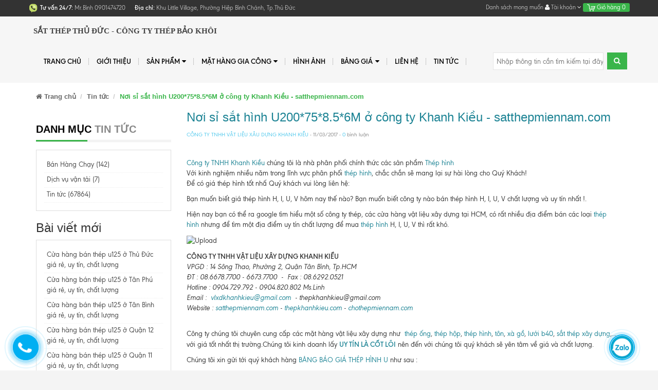

--- FILE ---
content_type: text/html; charset=utf-8
request_url: https://chothepmiennam.com/noi-si-sat-hinh-u200-75-8-5-6m-o-cong-ty-khanh-kieu-satthepmiennam-com
body_size: 14318
content:
<!DOCTYPE html>
<html lang="vi">
	<head>
		<!-- Google tag (gtag.js) -->

		<script async src="https://www.googletagmanager.com/gtag/js?id=G-QHG43TLKJF"></script>

		<script>

			window.dataLayer = window.dataLayer || [];

			function gtag(){dataLayer.push(arguments);}

			gtag('js', new Date());



			gtag('config', 'G-QHG43TLKJF');

		</script>
		<meta charset="UTF-8">
		<meta http-equiv="x-ua-compatible" content="ie=edge">
		<meta name="viewport" content="width=device-width, initial-scale=1, maximum-scale=1">
		<meta name="robots" content="noodp,index,follow">
		<meta name="keywords" content="THÉP HÌNH, THÉP HỘP, THÉP ỐNG, TÔN LỢP, XÀ GỒ, LƯỚI B40, THÉP LA">

		<title>
			Nơi sỉ sắt hình U200*75*8.5*6M ở công ty Khanh Kiều - satthepmiennam.c
		</title>
		
<script>
	var iwish_template='article';
	var iwish_cid=parseInt('0',10);
</script>
<script src="//bizweb.dktcdn.net/100/153/645/themes/203337/assets/iwishheader.js?1766027230653" type="text/javascript"></script>

		
		<meta name="description" content="C&#244;ng ty TNHH Khanh Kiều&#160;ch&#250;ng t&#244;i l&#224; nh&#224; ph&#226;n phối ch&#237;nh thức c&#225;c sản phẩm&#160;Th&#233;p h&#236;nh Với kinh nghiệm nhiều năm trong lĩnh vực ph&#226;n phối&#160;th&#233;p h&#236;nh, chắc chắn sẽ">
		
		
		<meta property="og:type" content="article">
		<meta property="og:title" content="Nơi sỉ sắt h&#236;nh U200*75*8.5*6M ở c&#244;ng ty Khanh Kiều - satthepmiennam.com">
		<meta property="og:image" content="http://bizweb.dktcdn.net/assets/themes_support/noimage.gif">
		<meta property="og:image:secure_url" content="https://bizweb.dktcdn.net/assets/themes_support/noimage.gif">
		
		
		<meta property="og:description" content="C&#244;ng ty TNHH Khanh Kiều&#160;ch&#250;ng t&#244;i l&#224; nh&#224; ph&#226;n phối ch&#237;nh thức c&#225;c sản phẩm&#160;Th&#233;p h&#236;nh Với kinh nghiệm nhiều năm trong lĩnh vực ph&#226;n phối&#160;th&#233;p h&#236;nh, chắc chắn sẽ">
		
		<meta property="og:url" content="https://chothepmiennam.com/noi-si-sat-hinh-u200-75-8-5-6m-o-cong-ty-khanh-kieu-satthepmiennam-com">
		<meta property="og:site_name" content="Sắt Thép Thủ Đức - Công ty Thép Bảo Khôi">
		<link rel="canonical" href="https://chothepmiennam.com/noi-si-sat-hinh-u200-75-8-5-6m-o-cong-ty-khanh-kieu-satthepmiennam-com">
		<meta name="format-detection" content="telephone=no">
		<!-- Favicon -->
		<link rel="shortcut icon" href="//bizweb.dktcdn.net/100/153/645/themes/203337/assets/favicon.png?1766027230653" type="image/x-icon">

		<link href="//bizweb.dktcdn.net/100/153/645/themes/203337/assets/bootstrap.min.css?1766027230653" rel="stylesheet" type="text/css" media="all" />
		<link href="//bizweb.dktcdn.net/100/153/645/themes/203337/assets/owl.carousel.css?1766027230653" rel="stylesheet" type="text/css" media="all" />
		<link href="//bizweb.dktcdn.net/100/153/645/themes/203337/assets/style.css?1766027230653" rel="stylesheet" type="text/css" media="all" />
		<link href="//bizweb.dktcdn.net/100/153/645/themes/203337/assets/jgrowl.css?1766027230653" rel="stylesheet" type="text/css" media="all" />
		<link href='https://fonts.googleapis.com/css?family=Poppins:400,700,500,600' rel='stylesheet' type='text/css'>
		<script src="//ajax.googleapis.com/ajax/libs/jquery/1.11.0/jquery.min.js" type="text/javascript"></script>

		<script src="//bizweb.dktcdn.net/100/153/645/themes/203337/assets/jgrowl.js?1766027230653" type="text/javascript"></script>
		

		
		<link href="//bizweb.dktcdn.net/100/153/645/themes/203337/assets/filecss.css?1766027230653" rel="stylesheet" type="text/css" media="all" />
		

		
		
		<link href="//bizweb.dktcdn.net/100/153/645/themes/203337/assets/font-awesome.css?1766027230653" rel="stylesheet" type="text/css" media="all" />
		<link href="//bizweb.dktcdn.net/100/153/645/themes/203337/assets/jquery.fancybox.css?1766027230653" rel="stylesheet" type="text/css" media="all" />
		<script src="//bizweb.dktcdn.net/100/153/645/themes/203337/assets/jquery.fancybox.js?1766027230653" type="text/javascript"></script>

		<script>
	var Bizweb = Bizweb || {};
	Bizweb.store = 'chothepmiennam.mysapo.net';
	Bizweb.id = 153645;
	Bizweb.theme = {"id":203337,"name":"MegaShop","role":"main"};
	Bizweb.template = 'article';
	if(!Bizweb.fbEventId)  Bizweb.fbEventId = 'xxxxxxxx-xxxx-4xxx-yxxx-xxxxxxxxxxxx'.replace(/[xy]/g, function (c) {
	var r = Math.random() * 16 | 0, v = c == 'x' ? r : (r & 0x3 | 0x8);
				return v.toString(16);
			});		
</script>
<script>
	(function () {
		function asyncLoad() {
			var urls = ["https://googleshopping.sapoapps.vn/conversion-tracker/global-tag/1499.js?store=chothepmiennam.mysapo.net","https://googleshopping.sapoapps.vn/conversion-tracker/event-tag/1499.js?store=chothepmiennam.mysapo.net"];
			for (var i = 0; i < urls.length; i++) {
				var s = document.createElement('script');
				s.type = 'text/javascript';
				s.async = true;
				s.src = urls[i];
				var x = document.getElementsByTagName('script')[0];
				x.parentNode.insertBefore(s, x);
			}
		};
		window.attachEvent ? window.attachEvent('onload', asyncLoad) : window.addEventListener('load', asyncLoad, false);
	})();
</script>


<script>
	window.BizwebAnalytics = window.BizwebAnalytics || {};
	window.BizwebAnalytics.meta = window.BizwebAnalytics.meta || {};
	window.BizwebAnalytics.meta.currency = 'VND';
	window.BizwebAnalytics.tracking_url = '/s';

	var meta = {};
	
	meta.article = {"id": 455215};
	
	
	for (var attr in meta) {
	window.BizwebAnalytics.meta[attr] = meta[attr];
	}
</script>

	
		<script src="/dist/js/stats.min.js?v=96f2ff2"></script>
	



<!-- Google tag (gtag.js) -->
<script async src="https://www.googletagmanager.com/gtag/js?id=AW-16484699913">
</script>
<script>
  window.dataLayer = window.dataLayer || [];
  function gtag(){dataLayer.push(arguments);}
  gtag('js', new Date());

  gtag('config', 'AW-16484699913');
</script>
<script>

	window.enabled_enhanced_ecommerce = false;

</script>






<script>
	var eventsListenerScript = document.createElement('script');
	eventsListenerScript.async = true;
	
	eventsListenerScript.src = "/dist/js/store_events_listener.min.js?v=1b795e9";
	
	document.getElementsByTagName('head')[0].appendChild(eventsListenerScript);
</script>






		<script>
			var ProductReviewsAppUtil=ProductReviewsAppUtil || {};</script>
		
		<style>
			.page-container {
				background: #fff;
			}
		</style>
		
		
		
		<link href="//bizweb.dktcdn.net/100/153/645/themes/203337/assets/iwish.css?1766027230653" rel="stylesheet" type="text/css" media="all" />
		<link rel="stylesheet" href="//bizweb.dktcdn.net/100/153/645/themes/203337/assets/bizweb-cff-quick-view.css?1766027230653">
<link rel="stylesheet" href="//bizweb.dktcdn.net/100/153/645/themes/203337/assets/bizweb-cff-jquery.fancybox.css?1766027230653"></head>
	<body id="noi-si-sat-hinh-u200-75-8-5-6m-o-cong-ty-khanh-kieu-satthepmiennam-c" class="">
		<div class="page-container">
			<div class="top-bar">
	<div class="container">
		<div class="row">
			<div class="col-xs-8 col-sm-8 hidden-xs">
				
				<div class="hotline_top">
					<img src="//bizweb.dktcdn.net/100/153/645/themes/203337/assets/icondienthoai.png?1766027230653"/>
					<b style="color:#fff;">Tư vấn 24/7:</b> Mr.Bình 0901474720
				</div>
				
				<p class="diachi_header"><span>Địa chỉ:</span> Khu Little Village, Phường Hiệp Bình Chánh, Tp.Thủ Đức</p>
			</div>
			<div class="col-xs-12 col-sm-4 text-right">
				
<a class="iWishView" href="javascript:;" data-customer-id="0">Danh sách mong muốn</a>

				<div class="dropdown boxtaikhoan">
					<a href="#" class="dropdown-toggle" data-toggle="dropdown">
						<i class="fa fa-user" aria-hidden="true"></i> Tài khoản <i class="fa fa-angle-down" aria-hidden="true"></i></a>
					<ul class="dropdown-menu">
						
						<li><a href="/account/login" id="customer_login_link">Đăng nhập</a></li>
						
						<li> <a href="/account/register" id="customer_register_link">Đăng ký</a></li>
						
						
					</ul>
				</div>
				<div class="mini-cart dropdown box-cart cart hidden-xs">
					<a href="/cart" class="dropdown-toggle basket" data-toggle="dropdown" data-hover="dropdown">
						<img src="//bizweb.dktcdn.net/100/153/645/themes/203337/assets/icon_minicart.png?1766027230653"/> Giỏ hàng
						<span id="cart-total">0</span>
					</a>
					<div class="top-cart-content arrow_box cart-info dropdown-menu" id="cart-info">
					</div>
				</div>
			</div>
		</div>
	</div>
</div>

<nav class="navbar menumain visible-xs mobile-menu">
	<div class="navbar-header">
		<button type="button" class="navbar-toggle" data-toggle="collapse" data-target=".navbar-collapse">
			<span class="sr-only">Menu</span>
			<span class="icon-bar"></span>
			<span class="icon-bar"></span>
			<span class="icon-bar"></span>
		</button>
		<a title="Sắt Thép Thủ Đức - Công ty Thép Bảo Khôi" href="/" class="navbar-brand">
			
			Sắt Thép Thủ Đức - Công ty Thép Bảo Khôi
			
		</a>
	</div>
	<div class="navbar-collapse collapse navbar-left">
		<ul class="nav navbar-nav list-collections list-cate-banner">
			
			
			<li class="menu_lv1 item-sub-cat"><a href="/">
				Trang chủ</a>
			</li>
			
			
			
			<li class="menu_lv1 item-sub-cat"><a href="/gioi-thieu">
				Giới thiệu</a>
			</li>
			
			
			
			<li class="menu_lv1 item-sub-cat">
				<a href="/collections/all">
					Sản phẩm
				</a>
				<ul style="display:none">
					
					<li><a href="/thep-hinh">THÉP HÌNH</a></li>
					
					<li><a href="/thep-hop">THÉP HỘP</a></li>
					
					<li><a href="/thep-ong">THÉP ỐNG</a></li>
					
					<li><a href="/ton-lop">TÔN LỢP</a></li>
					
					<li><a href="/xa-go">XÀ GỒ</a></li>
					
					<li><a href="/luoi-b40">LƯỚI B40</a></li>
					
					<li><a href="/thep-la">THÉP LA</a></li>
					
				</ul>
			</li>
			
			
			
			<li class="menu_lv1 item-sub-cat">
				<a href="/mat-hang-gia-cong">
					Mặt hàng gia công
				</a>
				<ul style="display:none">
					
					<li><a href="/gia-cong-ma-kem-xi-ma-dien-phan">GIA CÔNG MẠ KẼM/XI MẠ ĐIỆN PHÂN</a></li>
					
					<li><a href="/gia-cong-ma-kem-nhung-nong">GIA CÔNG MẠ KẼM NHÚNG NÓNG</a></li>
					
					<li><a href="/gia-cong-son-tinh-dien-son-thuong">GIA CÔNG SƠN TỈNH ĐIỆN/SƠN THƯỜNG</a></li>
					
					<li><a href="/gia-cong-chat-dap-chan-thep-tam-ban-ma">GIA CÔNG CHẶT, DẬP, CHẤN THÉP TẤM/BÃN MÃ</a></li>
					
					<li><a href="/gia-cong-chat-thep-la-theo-yeu-cau">GIA CÔNG CHẶT THÉP LA THEO YÊU CẦU</a></li>
					
				</ul>
			</li>
			
			
			
			<li class="menu_lv1 item-sub-cat"><a href="/hinh-anh">
				Hình ảnh</a>
			</li>
			
			
			
			<li class="menu_lv1 item-sub-cat">
				<a href="/bang-gia">
					BẢNG GIÁ
				</a>
				<ul style="display:none">
					
					<li><a href="/bang-bao-gia-thep-hinh-u-1">BẢNG BÁO GIÁ THÉP HÌNH U</a></li>
					
					<li><a href="/bang-bao-gia-thep-hinh-i-1">BẢNG BÁO GIÁ THÉP HÌNH I</a></li>
					
					<li><a href="/bang-bao-gia-thep-hinh-h">BẢNG BÁO GIÁ THÉP HÌNH H</a></li>
					
					<li><a href="/bang-bao-gia-thep-hinh-v-to-hop-1">BẢNG BÁO GIÁ THÉP HÌNH V TỔ HỢP</a></li>
					
					<li><a href="/bang-bao-gia-thep-hinh-v-trung-quoc-1">BẢNG BẢO GIÁ THÉP HÌNH V TRUNG QUỐC</a></li>
					
					<li><a href="/bang-bao-gia-thep-hinh-v-nha-be">BẢNG BÁO GIÁ THÉP HÌNH V NHÀ BÈ</a></li>
					
					<li><a href="/bang-bao-gia-thep-hop-den-1">BẢNG BÁO GIÁ THÉP HỘP ĐEN</a></li>
					
					<li><a href="/bang-bao-gia-thep-hop-ma-kem-1">BẢNG BÁO GIÁ THÉP HỘP MẠ KẼM</a></li>
					
					<li><a href="/bang-bao-gia-thep-ong-den">BẢNG BÁO GIÁ THÉP ỐNG ĐEN</a></li>
					
					<li><a href="/bang-bao-gia-thep-ong-ma-kem">BẢNG BÁO GIÁ THÉP ỐNG MẠ KẼM</a></li>
					
					<li><a href="/bang-bao-gia-ton-lop-dong-a">BẢNG BÁO GIÁ TÔN LỢP ĐÔNG Á</a></li>
					
					<li><a href="/bang-bao-gia-ton-lop-hoa-sen">BẢNG BÁO GIÁ TÔN LỢP HOA SEN</a></li>
					
					<li><a href="/bang-bao-gia-ton-lop-nha">BẢNG BÁO GIÁ TÔN LỢP NHÀ</a></li>
					
					<li><a href="/bang-bao-gia-xa-go-c-thep-den">BẢNG BÁO GIÁ XÀ GỒ C THÉP ĐEN</a></li>
					
					<li><a href="/bang-bao-gia-xa-go-c-ma-kem">BẢNG BÁO GIÁ XÀ GỒ C MẠ KẼM</a></li>
					
					<li><a href="/bang-bao-gia-xa-go-z-ma-kem">BẢNG BÁO GIÁ XÀ GỒ Z MẠ KẼM</a></li>
					
					<li><a href="/bang-bao-gia-thep-la-ma-kem">BẢNG BÁO GIÁ THÉP LA MẠ KẼM</a></li>
					
					<li><a href="/bang-bao-gia-luoi-b40-ma-kem-2">BẢNG BÁO GIÁ LƯỚI B40 MẠ KẼM</a></li>
					
					<li><a href="/bang-bao-gia-luoi-b40-boc-nhua-1">BẢNG BÁO GIÁ LƯỚI B40 BỌC NHỰA</a></li>
					
					<li><a href="/bang-bao-gia-thep-la-ma-kem-3">BẢNG BÁO GIÁ THÉP LA MẠ KẼM</a></li>
					
				</ul>
			</li>
			
			
			
			<li class="menu_lv1 item-sub-cat"><a href="/lien-he">
				Liên hệ</a>
			</li>
			
			
			
			<li class="menu_lv1 item-sub-cat"><a href="/tin-tuc">
				Tin tức</a>
			</li>
			
			
		</ul>
	</div>
	
	<form action="/search" method="post" class="navbar-form navbar-search navbar-right hidden-md hidden-lg hidden-sm" id="search_mini_form" >

				<input  id="search" name="query" placeholder="Nhập thông tin cần tìm kiếm" class="search-query" maxlength="128" type="text">
				<button type="submit" class="btn icon-search"><i class="fa fa-search" aria-hidden="true"></i></button>
			</form>
</nav>
<div class="header hidden-xs">
	<div class=" container">
		<nav class="navbar menumain">
			<div class="navbar-header">
				<button type="button" class="navbar-toggle" data-toggle="collapse" data-target=".navbar-collapse">
					<span class="sr-only">Menu</span>
					<span class="icon-bar"></span>
					<span class="icon-bar"></span>
					<span class="icon-bar"></span>
				</button>
				<a title="Sắt Thép Thủ Đức - Công ty Thép Bảo Khôi" href="/" class="navbar-brand">
					
					Sắt Thép Thủ Đức - Công ty Thép Bảo Khôi
					
				</a>
			</div>
			<div class="navbar-collapse collapse navbar-left">
				<ul class="nav navbar-nav">
					
					
					<li ><a href="/">Trang chủ</a></li>
					
					
					
					<li ><a href="/gioi-thieu">Giới thiệu</a></li>
					
					
					
					<li class="dropdown "><a href="/collections/all">Sản phẩm <i class="fa fa-caret-down pull-right" aria-hidden="true"></i></a>
						<ul class="dropdown-menu sub1">
							<div class="col-xs-12 col-sm-8">
								<div class="row">
									
									
									<li class=" col-xs-12 col-sm-6">
										<a href="/thep-hinh">THÉP HÌNH</a>
										<ul class="sub2">
											
											<li >
												<a href="/thep-hinh-i">THÉP HÌNH I</a>
											</li>
											
											<li >
												<a href="/thep-hinh-h">THÉP HÌNH H</a>
											</li>
											
											<li >
												<a href="/thep-hinh-u">THÉP HÌNH U</a>
											</li>
											
											<li >
												<a href="/thep-hinh-v">THÉP HÌNH V</a>
											</li>
											
										</ul>
									</li>
									
									
									
									<li class=" col-xs-12 col-sm-6">
										<a href="/thep-hop">THÉP HỘP</a>
										<ul class="sub2">
											
											<li >
												<a href="/thep-hop-ma-kem">THÉP HỘP MẠ KẼM</a>
											</li>
											
											<li >
												<a href="/thep-hop-den">THÉP HỘP ĐEN</a>
											</li>
											
										</ul>
									</li>
									
									
									
									<li class=" col-xs-12 col-sm-6">
										<a href="/thep-ong">THÉP ỐNG</a>
										<ul class="sub2">
											
											<li >
												<a href="/thep-ong-ma-kem">THÉP ỐNG MẠ KẼM</a>
											</li>
											
											<li >
												<a href="/thep-ong-den">THÉP ỐNG ĐEN</a>
											</li>
											
										</ul>
									</li>
									
									
									
									<li class=" col-xs-12 col-sm-6">
										<a href="/ton-lop">TÔN LỢP</a>
										<ul class="sub2">
											
											<li >
												<a href="/ton-hoa-sen">TÔN HOA SEN</a>
											</li>
											
											<li >
												<a href="/ton-dong-a">TÔN ĐÔNG Á</a>
											</li>
											
											<li >
												<a href="/ton-khac">TÔN KHÁC</a>
											</li>
											
										</ul>
									</li>
									
									
									
									<li class=" col-xs-12 col-sm-6">
										<a href="/xa-go">XÀ GỒ</a>
										<ul class="sub2">
											
											<li >
												<a href="/xa-go-c-thep-den">XÀ GỒ C THÉP ĐEN</a>
											</li>
											
											<li >
												<a href="/xa-go-c-ma-kem">XÀ GỒ C MẠ KẼM</a>
											</li>
											
											<li >
												<a href="/xa-go-z-ma-kem">XÀ GỒ Z MẠ KẼM</a>
											</li>
											
										</ul>
									</li>
									
									
									
									<li class=" col-xs-12 col-sm-6">
										<a href="/luoi-b40">LƯỚI B40</a>
										<ul class="sub2">
											
											<li >
												<a href="/luoi-b40-ma-kem">LƯỚI B40 MẠ KẼM</a>
											</li>
											
											<li >
												<a href="/luoi-b40-boc-nhua">LƯỚI B40 BỌC NHỰA</a>
											</li>
											
										</ul>
									</li>
									
									
									
									<li class=" col-xs-12 col-sm-6">
										<a href="/thep-la">THÉP LA</a>
										<ul class="sub2">
											
											<li >
												<a href="/thep-la-ma-kem">THÉP LA MẠ KẼM</a>
											</li>
											
											<li >
												<a href="/thep-la-nhung-kem">THÉP LA NHÚNG KẼM</a>
											</li>
											
											<li >
												<a href="/thep-la-den">THÉP LA ĐEN</a>
											</li>
											
										</ul>
									</li>
									
									
								</div>
							</div>
							<div class="col-xs-12 col-sm-4 hidden-xs">
								<div class="box-bestseller">
									<div class="title_bestseller">
										Sản phẩm nổi bật
									</div>
									<div class="body_bestseller">
										
										<div class="bestseller_one">
											<a href="/thep-hinh-h600" title="THÉP HÌNH H600" class="bestseller_one_img">
												<img src="//bizweb.dktcdn.net/thumb/small/100/153/645/products/thep-hinh-h200-871156c4-9e7e-4650-8665-fd00d102fb98.jpg?v=1742374143553" alt="THÉP HÌNH H600"/>
											</a>
											<h3 class="bestseller_one_name">
												<a href="/thep-hinh-h600" title="THÉP HÌNH H600">
													THÉP HÌNH H600	
												</a>
											</h3>
											<div class="bizweb-product-reviews-badge" data-id="6203028"></div>
											<p class="bestseller_one_price">
												
												<span class="price-new"><a href="tel:0913788078">Liên hệ</a></span> 
												
											</p>
											<div class="clearfix"></div>
										</div>
										
										<div class="bestseller_one">
											<a href="/thep-hinh-h500" title="THÉP HÌNH H390" class="bestseller_one_img">
												<img src="//bizweb.dktcdn.net/thumb/small/100/153/645/products/thep-hinh-i250.jpg?v=1742452432710" alt="THÉP HÌNH H390"/>
											</a>
											<h3 class="bestseller_one_name">
												<a href="/thep-hinh-h500" title="THÉP HÌNH H390">
													THÉP HÌNH H390	
												</a>
											</h3>
											<div class="bizweb-product-reviews-badge" data-id="6202305"></div>
											<p class="bestseller_one_price">
												
												<span class="price-new"><a href="tel:0913788078">Liên hệ</a></span> 
												
											</p>
											<div class="clearfix"></div>
										</div>
										
										<div class="bestseller_one">
											<a href="/thep-hinh-h300-1" title="THÉP HÌNH H300" class="bestseller_one_img">
												<img src="//bizweb.dktcdn.net/thumb/small/100/153/645/products/thep-hinh-i298-9a3f9031-f23b-466b-8c22-c8a2a0f495ca.jpg?v=1742452557143" alt="THÉP HÌNH H300"/>
											</a>
											<h3 class="bestseller_one_name">
												<a href="/thep-hinh-h300-1" title="THÉP HÌNH H300">
													THÉP HÌNH H300	
												</a>
											</h3>
											<div class="bizweb-product-reviews-badge" data-id="6201380"></div>
											<p class="bestseller_one_price">
												
												<span class="price-new"><a href="tel:0913788078">Liên hệ</a></span> 
												
											</p>
											<div class="clearfix"></div>
										</div>
										
									</div>
								</div>
							</div>
							<div class="clearfix"></div>

						</ul>
					</li>
					
					
					
					<li class="dropdown "><a href="/mat-hang-gia-cong">Mặt hàng gia công <i class="fa fa-caret-down pull-right" aria-hidden="true"></i></a>
						<ul class="dropdown-menu sub1">
							<div class="col-xs-12 col-sm-8">
								<div class="row">
									
									
									<li class=" col-xs-12 col-sm-6">
										<a href="/gia-cong-ma-kem-xi-ma-dien-phan">GIA CÔNG MẠ KẼM/XI MẠ ĐIỆN PHÂN</a>
									</li>
									
									
									
									<li class=" col-xs-12 col-sm-6">
										<a href="/gia-cong-ma-kem-nhung-nong">GIA CÔNG MẠ KẼM NHÚNG NÓNG</a>
									</li>
									
									
									
									<li class=" col-xs-12 col-sm-6">
										<a href="/gia-cong-son-tinh-dien-son-thuong">GIA CÔNG SƠN TỈNH ĐIỆN/SƠN THƯỜNG</a>
									</li>
									
									
									
									<li class=" col-xs-12 col-sm-6">
										<a href="/gia-cong-chat-dap-chan-thep-tam-ban-ma">GIA CÔNG CHẶT, DẬP, CHẤN THÉP TẤM/BÃN MÃ</a>
									</li>
									
									
									
									<li class=" col-xs-12 col-sm-6">
										<a href="/gia-cong-chat-thep-la-theo-yeu-cau">GIA CÔNG CHẶT THÉP LA THEO YÊU CẦU</a>
									</li>
									
									
								</div>
							</div>
							<div class="col-xs-12 col-sm-4 hidden-xs">
								<div class="box-bestseller">
									<div class="title_bestseller">
										Sản phẩm nổi bật
									</div>
									<div class="body_bestseller">
										
										<div class="bestseller_one">
											<a href="/thep-hinh-h600" title="THÉP HÌNH H600" class="bestseller_one_img">
												<img src="//bizweb.dktcdn.net/thumb/small/100/153/645/products/thep-hinh-h200-871156c4-9e7e-4650-8665-fd00d102fb98.jpg?v=1742374143553" alt="THÉP HÌNH H600"/>
											</a>
											<h3 class="bestseller_one_name">
												<a href="/thep-hinh-h600" title="THÉP HÌNH H600">
													THÉP HÌNH H600	
												</a>
											</h3>
											<div class="bizweb-product-reviews-badge" data-id="6203028"></div>
											<p class="bestseller_one_price">
												
												<span class="price-new"><a href="tel:0913788078">Liên hệ</a></span> 
												
											</p>
											<div class="clearfix"></div>
										</div>
										
										<div class="bestseller_one">
											<a href="/thep-hinh-h500" title="THÉP HÌNH H390" class="bestseller_one_img">
												<img src="//bizweb.dktcdn.net/thumb/small/100/153/645/products/thep-hinh-i250.jpg?v=1742452432710" alt="THÉP HÌNH H390"/>
											</a>
											<h3 class="bestseller_one_name">
												<a href="/thep-hinh-h500" title="THÉP HÌNH H390">
													THÉP HÌNH H390	
												</a>
											</h3>
											<div class="bizweb-product-reviews-badge" data-id="6202305"></div>
											<p class="bestseller_one_price">
												
												<span class="price-new"><a href="tel:0913788078">Liên hệ</a></span> 
												
											</p>
											<div class="clearfix"></div>
										</div>
										
										<div class="bestseller_one">
											<a href="/thep-hinh-h300-1" title="THÉP HÌNH H300" class="bestseller_one_img">
												<img src="//bizweb.dktcdn.net/thumb/small/100/153/645/products/thep-hinh-i298-9a3f9031-f23b-466b-8c22-c8a2a0f495ca.jpg?v=1742452557143" alt="THÉP HÌNH H300"/>
											</a>
											<h3 class="bestseller_one_name">
												<a href="/thep-hinh-h300-1" title="THÉP HÌNH H300">
													THÉP HÌNH H300	
												</a>
											</h3>
											<div class="bizweb-product-reviews-badge" data-id="6201380"></div>
											<p class="bestseller_one_price">
												
												<span class="price-new"><a href="tel:0913788078">Liên hệ</a></span> 
												
											</p>
											<div class="clearfix"></div>
										</div>
										
									</div>
								</div>
							</div>
							<div class="clearfix"></div>

						</ul>
					</li>
					
					
					
					<li ><a href="/hinh-anh">Hình ảnh</a></li>
					
					
					
					<li class="dropdown "><a href="/bang-gia">BẢNG GIÁ <i class="fa fa-caret-down pull-right" aria-hidden="true"></i></a>
						<ul class="dropdown-menu sub1">
							<div class="col-xs-12 col-sm-8">
								<div class="row">
									
									
									<li class=" col-xs-12 col-sm-6">
										<a href="/bang-bao-gia-thep-hinh-u-1">BẢNG BÁO GIÁ THÉP HÌNH U</a>
									</li>
									
									
									
									<li class=" col-xs-12 col-sm-6">
										<a href="/bang-bao-gia-thep-hinh-i-1">BẢNG BÁO GIÁ THÉP HÌNH I</a>
									</li>
									
									
									
									<li class=" col-xs-12 col-sm-6">
										<a href="/bang-bao-gia-thep-hinh-h">BẢNG BÁO GIÁ THÉP HÌNH H</a>
									</li>
									
									
									
									<li class=" col-xs-12 col-sm-6">
										<a href="/bang-bao-gia-thep-hinh-v-to-hop-1">BẢNG BÁO GIÁ THÉP HÌNH V TỔ HỢP</a>
									</li>
									
									
									
									<li class=" col-xs-12 col-sm-6">
										<a href="/bang-bao-gia-thep-hinh-v-trung-quoc-1">BẢNG BẢO GIÁ THÉP HÌNH V TRUNG QUỐC</a>
									</li>
									
									
									
									<li class=" col-xs-12 col-sm-6">
										<a href="/bang-bao-gia-thep-hinh-v-nha-be">BẢNG BÁO GIÁ THÉP HÌNH V NHÀ BÈ</a>
									</li>
									
									
									
									<li class=" col-xs-12 col-sm-6">
										<a href="/bang-bao-gia-thep-hop-den-1">BẢNG BÁO GIÁ THÉP HỘP ĐEN</a>
									</li>
									
									
									
									<li class=" col-xs-12 col-sm-6">
										<a href="/bang-bao-gia-thep-hop-ma-kem-1">BẢNG BÁO GIÁ THÉP HỘP MẠ KẼM</a>
									</li>
									
									
									
									<li class=" col-xs-12 col-sm-6">
										<a href="/bang-bao-gia-thep-ong-den">BẢNG BÁO GIÁ THÉP ỐNG ĐEN</a>
									</li>
									
									
									
									<li class=" col-xs-12 col-sm-6">
										<a href="/bang-bao-gia-thep-ong-ma-kem">BẢNG BÁO GIÁ THÉP ỐNG MẠ KẼM</a>
									</li>
									
									
									
									<li class=" col-xs-12 col-sm-6">
										<a href="/bang-bao-gia-ton-lop-dong-a">BẢNG BÁO GIÁ TÔN LỢP ĐÔNG Á</a>
									</li>
									
									
									
									<li class=" col-xs-12 col-sm-6">
										<a href="/bang-bao-gia-ton-lop-hoa-sen">BẢNG BÁO GIÁ TÔN LỢP HOA SEN</a>
									</li>
									
									
									
									<li class=" col-xs-12 col-sm-6">
										<a href="/bang-bao-gia-ton-lop-nha">BẢNG BÁO GIÁ TÔN LỢP NHÀ</a>
									</li>
									
									
									
									<li class=" col-xs-12 col-sm-6">
										<a href="/bang-bao-gia-xa-go-c-thep-den">BẢNG BÁO GIÁ XÀ GỒ C THÉP ĐEN</a>
									</li>
									
									
									
									<li class=" col-xs-12 col-sm-6">
										<a href="/bang-bao-gia-xa-go-c-ma-kem">BẢNG BÁO GIÁ XÀ GỒ C MẠ KẼM</a>
									</li>
									
									
									
									<li class=" col-xs-12 col-sm-6">
										<a href="/bang-bao-gia-xa-go-z-ma-kem">BẢNG BÁO GIÁ XÀ GỒ Z MẠ KẼM</a>
									</li>
									
									
									
									<li class=" col-xs-12 col-sm-6">
										<a href="/bang-bao-gia-thep-la-ma-kem">BẢNG BÁO GIÁ THÉP LA MẠ KẼM</a>
									</li>
									
									
									
									<li class=" col-xs-12 col-sm-6">
										<a href="/bang-bao-gia-luoi-b40-ma-kem-2">BẢNG BÁO GIÁ LƯỚI B40 MẠ KẼM</a>
										<ul class="sub2">
											
										</ul>
									</li>
									
									
									
									<li class=" col-xs-12 col-sm-6">
										<a href="/bang-bao-gia-luoi-b40-boc-nhua-1">BẢNG BÁO GIÁ LƯỚI B40 BỌC NHỰA</a>
									</li>
									
									
									
									<li class=" col-xs-12 col-sm-6">
										<a href="/bang-bao-gia-thep-la-ma-kem-3">BẢNG BÁO GIÁ THÉP LA MẠ KẼM</a>
									</li>
									
									
								</div>
							</div>
							<div class="col-xs-12 col-sm-4 hidden-xs">
								<div class="box-bestseller">
									<div class="title_bestseller">
										Sản phẩm nổi bật
									</div>
									<div class="body_bestseller">
										
										<div class="bestseller_one">
											<a href="/thep-hinh-h600" title="THÉP HÌNH H600" class="bestseller_one_img">
												<img src="//bizweb.dktcdn.net/thumb/small/100/153/645/products/thep-hinh-h200-871156c4-9e7e-4650-8665-fd00d102fb98.jpg?v=1742374143553" alt="THÉP HÌNH H600"/>
											</a>
											<h3 class="bestseller_one_name">
												<a href="/thep-hinh-h600" title="THÉP HÌNH H600">
													THÉP HÌNH H600	
												</a>
											</h3>
											<div class="bizweb-product-reviews-badge" data-id="6203028"></div>
											<p class="bestseller_one_price">
												
												<span class="price-new"><a href="tel:0913788078">Liên hệ</a></span> 
												
											</p>
											<div class="clearfix"></div>
										</div>
										
										<div class="bestseller_one">
											<a href="/thep-hinh-h500" title="THÉP HÌNH H390" class="bestseller_one_img">
												<img src="//bizweb.dktcdn.net/thumb/small/100/153/645/products/thep-hinh-i250.jpg?v=1742452432710" alt="THÉP HÌNH H390"/>
											</a>
											<h3 class="bestseller_one_name">
												<a href="/thep-hinh-h500" title="THÉP HÌNH H390">
													THÉP HÌNH H390	
												</a>
											</h3>
											<div class="bizweb-product-reviews-badge" data-id="6202305"></div>
											<p class="bestseller_one_price">
												
												<span class="price-new"><a href="tel:0913788078">Liên hệ</a></span> 
												
											</p>
											<div class="clearfix"></div>
										</div>
										
										<div class="bestseller_one">
											<a href="/thep-hinh-h300-1" title="THÉP HÌNH H300" class="bestseller_one_img">
												<img src="//bizweb.dktcdn.net/thumb/small/100/153/645/products/thep-hinh-i298-9a3f9031-f23b-466b-8c22-c8a2a0f495ca.jpg?v=1742452557143" alt="THÉP HÌNH H300"/>
											</a>
											<h3 class="bestseller_one_name">
												<a href="/thep-hinh-h300-1" title="THÉP HÌNH H300">
													THÉP HÌNH H300	
												</a>
											</h3>
											<div class="bizweb-product-reviews-badge" data-id="6201380"></div>
											<p class="bestseller_one_price">
												
												<span class="price-new"><a href="tel:0913788078">Liên hệ</a></span> 
												
											</p>
											<div class="clearfix"></div>
										</div>
										
									</div>
								</div>
							</div>
							<div class="clearfix"></div>

						</ul>
					</li>
					
					
					
					<li ><a href="/lien-he">Liên hệ</a></li>
					
					
					
					<li ><a href="/tin-tuc">Tin tức</a></li>
					
					
				</ul>
			</div><!-- /.navbar-collapse -->
			<form action="/search" method="get" class="navbar-form navbar-search navbar-right hidden-xs" id="search_mini_form" >

				<input  id="search" name="query" placeholder="Nhập thông tin cần tìm kiếm tại đây" class="search-query" maxlength="128" type="text">
				<button type="submit" class="btn icon-search"><i class="fa fa-search" aria-hidden="true"></i></button>
			</form>
			
			
		</nav>
	</div>
</div>
<script>
	$(document).ready(function(){
		$(window).scroll(function(){
			if($(this).scrollTop() > 150){
				$('.header').addClass('fixmenu');
			} else{
				$('.header').removeClass('fixmenu');
			}
		})
	})
</script>
<style>
	nav.navbar.menumain.visible-xs.mobile-menu {
		margin: 0;
		padding: 11px 0;
	}
	nav.navbar.menumain.visible-xs.mobile-menu .navbar-toggle {
		margin: 5px 15px;
		border-radius: 0;
		border: 0;
		background: rgba(255, 255, 255, 0.48);
	}
	nav.navbar.menumain.visible-xs.mobile-menu .navbar-toggle span {
		background: #3ab54a;
	}
</style>
			<section style="background:#fff">
	<div class="container">
		<div class="breadcrumbs">
			<ul class="breadcrumb">
				<li><a href="/"><i class="fa fa-home" aria-hidden="true"></i> Trang chủ</a> <span class="divider"></span></li>
				
				<li><a href="/tin-tuc" title="">Tin tức</a><span class="divider"></span></li>
				<li class="active">Nơi sỉ sắt hình U200*75*8.5*6M ở công ty Khanh Kiều - satthepmiennam.com</li>
				
			</ul>
		</div>
	</div>
</section>
<div class="page_collection">
	<div class="container">
		<div class="content-blog">
			<div class="col-xs-12 col-sm-4 col-md-3">
	<div class="col-post">
		<div class="header-title">
			<h3 class="modtitle"><span>Danh mục</span>&nbsp;<span>tin tức</span></h3>
		</div>
		<ul class="post-menu">
			
			<li class="cat-item"><a href="/ban-hang-chay">Bán Hàng Chạy (142)</a></li>
			
			<li class="cat-item"><a href="/dich-vu-van-tai">Dịch vụ vận tải (7)</a></li>
			
			<li class="cat-item"><a href="/tin-tuc">Tin tức (67864)</a></li>
			  
		</ul>
	</div>

	
	<div class="col-post">	
		<h3>Bài viết mới</h3>	
		<ul class="post-menu">
			
			<li><a href="/cua-hang-ban-thep-u125-o-quan-thu-duc-re" title="Cửa h&#224;ng b&#225;n th&#233;p u125 ở Thủ Đức gi&#225; rẻ, uy t&#237;n, chất lượng">Cửa hàng bán thép u125 ở Thủ Đức giá rẻ, uy tín, chất lượng</a></li>
			
			<li><a href="/cua-hang-ban-thep-u125-o-quan-tan-phu-re" title="Cửa h&#224;ng b&#225;n th&#233;p u125 ở T&#226;n Ph&#250; gi&#225; rẻ, uy t&#237;n, chất lượng">Cửa hàng bán thép u125 ở Tân Phú giá rẻ, uy tín, chất lượng</a></li>
			
			<li><a href="/cua-hang-ban-thep-u125-o-quan-tan-binh-re" title="Cửa h&#224;ng b&#225;n th&#233;p u125 ở T&#226;n B&#236;nh gi&#225; rẻ, uy t&#237;n, chất lượng">Cửa hàng bán thép u125 ở Tân Bình giá rẻ, uy tín, chất lượng</a></li>
			
			<li><a href="/cua-hang-ban-thep-u125-o-quan-12-re" title="Cửa h&#224;ng b&#225;n th&#233;p u125 ở Quận 12 gi&#225; rẻ, uy t&#237;n, chất lượng">Cửa hàng bán thép u125 ở Quận 12 giá rẻ, uy tín, chất lượng</a></li>
			
			<li><a href="/cua-hang-ban-thep-u125-o-quan-11-re" title="Cửa h&#224;ng b&#225;n th&#233;p u125 ở Quận 11 gi&#225; rẻ, uy t&#237;n, chất lượng">Cửa hàng bán thép u125 ở Quận 11 giá rẻ, uy tín, chất lượng</a></li>
			

		</ul>
	</div>
	

	
	<div class="col-post">	
		<h3></h3>
		<div class="banner">
			<a href="#"><img alt="Sắt Thép Thủ Đức - Công ty Thép Bảo Khôi" src="//bizweb.dktcdn.net/100/153/645/themes/203337/assets/blog-img.jpg?1766027230653"></a>
		</div>
	</div>
	
</div>
			<div class="col-xs-12 col-sm-8 col-md-9">
				<div class="box-detail">
					<h3><a href="/noi-si-sat-hinh-u200-75-8-5-6m-o-cong-ty-khanh-kieu-satthepmiennam-com">Nơi sỉ sắt hình U200*75*8.5*6M ở công ty Khanh Kiều - satthepmiennam.com</a></h3>
					<div class="post-detail">
						<a>CÔNG TY TNHH VẬT LIỆU XÂU DỰNG KHANH KIỀU</a> - 11/03/2017 - <a href="/noi-si-sat-hinh-u200-75-8-5-6m-o-cong-ty-khanh-kieu-satthepmiennam-com#comments">0</a> bình luận
					</div>
					<div class="text-blog">
						<img src=""/>
						<p><p><a data-mce-href="../" href="http://satthepmiennam.com/" rel="nofollow" target="_blank">Công ty TNHH Khanh Kiều</a>&nbsp;chúng tôi là nhà phân phối chính thức các sản phẩm&nbsp;<a data-mce-href="../" href="http://satthepmiennam.com/" rel="nofollow" target="_blank">Thép hình</a><br />
Với kinh nghiệm nhiều năm trong lĩnh vực phân phối&nbsp;<a data-mce-href="../" href="http://satthepmiennam.com/" rel="nofollow" target="_blank">thép hình</a>, chắc chắn sẽ mang lại sự hài lòng cho Quý Khách!<br />
Để có giá thép hình tốt nhấ Quý khách vui lòng liên hệ:</p>

<p>Bạn muốn biết giá thép hình H, I, U, V hôm nay thế nào? Bạn muốn biết công ty nào bán thép hình H, I, U, V chất lượng và uy tín nhất !.</p>

<p>Hiện nay bạn có thể ra google tìm hiểu một số công ty thép, các cửa hàng vật liệu xây dựng tại HCM, có rất nhiều địa điểm bán các loại&nbsp;<a data-mce-href="../" href="http://satthepmiennam.com/" rel="nofollow" target="_blank">thép hình</a>&nbsp;nhưng để tìm một địa điểm uy tín chất lượng để mua&nbsp;<a data-mce-href="../" href="http://satthepmiennam.com/" rel="nofollow" target="_blank">thép hình</a>&nbsp;H, I, U, V thì rất khó.</p>

<p data-mce-style="text-align: center;"><img alt="Upload" border="1" data-mce-src="../images/news/5c15da14e29a5b7bedff9c4891b9d985.jpg" height="309" name="imgPre" src="http://satthepmiennam.com/images/news/5c15da14e29a5b7bedff9c4891b9d985.jpg" width="268" /></p>

<p><strong>CÔNG TY TNHH VẬT LIỆU XÂY DỰNG KHANH KIỀU</strong><br />
<em>VPGD : 14 Sông Thao, Phường 2, Quận Tân Bình, Tp.HCM<br />
<em>ĐT : 08.6678.7700 - 6673.7700 &nbsp;- &nbsp;Fax : 08.6292.0521</em><br />
Hotline : 0904.729.792 - 0904.820.802 Ms.Linh<br />
Email :&nbsp;&nbsp;<a data-mce-href="mailto:vlxdkhanhkieu@gmail.com" href="mailto:vlxdkhanhkieu@gmail.com" rel="nofollow" target="_blank">vlxdkhanhkieu@gmail.com</a>&nbsp;&nbsp;- thepkhanhkieu@gmail.com<br />
Website :&nbsp;<a data-mce-href="../" data-mce-style="color: #0000ff;" href="http://satthepmiennam.com/" rel="nofollow" target="_blank">satthepmiennam.com</a>&nbsp;-&nbsp;<a data-mce-href="http://thepkhanhkieu.com/" href="http://thepkhanhkieu.com/" rel="nofollow" target="_blank">thepkhanhkieu.com</a>&nbsp;-&nbsp;<a data-mce-href="http://chothepmiennam.com/" href="http://chothepmiennam.com/">chothepmiennam.com</a></em><br />
&nbsp;</p>

<p>Công ty chúng tôi chuyên cung cấp các mặt hàng vật liệu xây dựng như &nbsp;<a data-mce-href="../" href="http://satthepmiennam.com/" rel="nofollow" target="_blank">thép ống</a>,&nbsp;<a data-mce-href="../" href="http://satthepmiennam.com/" rel="nofollow" target="_blank">thép hộp</a>,&nbsp;<a data-mce-href="../" href="http://satthepmiennam.com/" rel="nofollow" target="_blank">thép hình</a>,&nbsp;<a data-mce-href="../" href="http://satthepmiennam.com/" rel="nofollow" target="_blank">tôn</a>,&nbsp;<a data-mce-href="../" href="http://satthepmiennam.com/" rel="nofollow" target="_blank">xà gồ</a>,<a data-mce-href="../" href="http://satthepmiennam.com/" rel="nofollow" target="_blank">&nbsp;lưới b40</a>,&nbsp;<a data-mce-href="../" href="http://satthepmiennam.com/" rel="nofollow" target="_blank">sắt thép xây dựng</a>,... với giá tốt nhất thị trường.Chúng tôi kinh doanh lấy&nbsp;<strong><a data-mce-href="../" href="http://satthepmiennam.com/" rel="nofollow" target="_blank">UY TÍN LÀ CỐT LÕI</a></strong>&nbsp;nên đến với chúng tôi quý khách sẽ yên tâm về giá và chất lượng.</p>

<p>Chúng tôi xin gửi tới quý khách hàng&nbsp;<a data-mce-href="../" href="http://satthepmiennam.com/" rel="nofollow" target="_blank">BẢNG BÁO GIÁ THÉP HÌNH U</a>&nbsp;như sau :<br />
&nbsp;</p>

<p data-mce-style="text-align: center;">&nbsp;<strong>BẢNG BÁO GIÁ THÉP HÌNH U</strong></p>

<p data-mce-style="text-align: center;"><strong>Độ dày, quy cách lớn vui lòng liên hệ: 0904.729.792 - 0904.820.802 Ms.Linh</strong></p>

<table border="1" cellpadding="1" cellspacing="1" data-mce-style="margin-left: auto; margin-right: auto;" width="645">
	<tbody>
		<tr>
			<td data-mce-style="text-align: center;" rowspan="2" width="64"><strong>STT</strong></td>
			<td data-mce-style="text-align: center;" rowspan="2" width="182"><strong>QUY CÁCH</strong></td>
			<td data-mce-style="text-align: center;" rowspan="2" width="96"><strong>&nbsp;KG/M&nbsp;</strong></td>
			<td data-mce-style="text-align: center;" rowspan="2" width="80"><strong>ĐVT</strong></td>
			<td colspan="2" data-mce-style="text-align: center;" width="223"><strong>&nbsp;ĐƠN GIÁ&nbsp;</strong></td>
		</tr>
		<tr>
			<td data-mce-style="text-align: center;"><strong>&nbsp;KG&nbsp;</strong></td>
			<td data-mce-style="text-align: center;"><strong>&nbsp;CÂY 6M&nbsp;</strong></td>
		</tr>
		<tr>
			<td data-mce-style="text-align: center;"><strong>1</strong></td>
			<td data-mce-style="text-align: left;"><strong>U49*24*2.5</strong></td>
			<td data-mce-style="text-align: center;"><strong>&nbsp;&nbsp;&nbsp;&nbsp;&nbsp;&nbsp;&nbsp;&nbsp;&nbsp;&nbsp;&nbsp;&nbsp;&nbsp; 2.33</strong></td>
			<td data-mce-style="text-align: center;"><strong>cây 6m</strong></td>
			<td data-mce-style="text-align: right;"><strong>&nbsp;&nbsp;&nbsp;&nbsp;&nbsp;&nbsp;&nbsp;&nbsp;&nbsp;&nbsp;&nbsp; 11,200</strong></td>
			<td data-mce-style="text-align: right;"><strong>&nbsp;&nbsp;&nbsp;&nbsp;&nbsp;&nbsp;&nbsp;&nbsp;&nbsp;&nbsp;&nbsp;&nbsp;&nbsp; 156,576</strong></td>
		</tr>
		<tr>
			<td data-mce-style="text-align: center;"><strong>2</strong></td>
			<td data-mce-style="text-align: left;"><strong>U50*25*2.7</strong></td>
			<td data-mce-style="text-align: center;"><strong>&nbsp;&nbsp;&nbsp;&nbsp;&nbsp;&nbsp;&nbsp;&nbsp;&nbsp;&nbsp;&nbsp;&nbsp;&nbsp; 2.37</strong></td>
			<td data-mce-style="text-align: center;"><strong>cây 6m</strong></td>
			<td data-mce-style="text-align: right;"><strong>&nbsp;&nbsp;&nbsp;&nbsp;&nbsp;&nbsp;&nbsp;&nbsp;&nbsp;&nbsp;&nbsp; 11,200</strong></td>
			<td data-mce-style="text-align: right;"><strong>&nbsp;&nbsp;&nbsp;&nbsp;&nbsp;&nbsp;&nbsp;&nbsp;&nbsp;&nbsp;&nbsp;&nbsp;&nbsp; 159,264</strong></td>
		</tr>
		<tr>
			<td data-mce-style="text-align: center;"><strong>3</strong></td>
			<td data-mce-style="text-align: left;"><strong>U64.3*30*3.0</strong></td>
			<td data-mce-style="text-align: center;"><strong>&nbsp;&nbsp;&nbsp;&nbsp;&nbsp;&nbsp;&nbsp;&nbsp;&nbsp;&nbsp;&nbsp;&nbsp;&nbsp; 2.83</strong></td>
			<td data-mce-style="text-align: center;"><strong>cây 6m</strong></td>
			<td data-mce-style="text-align: right;"><strong>&nbsp;&nbsp;&nbsp;&nbsp;&nbsp;&nbsp;&nbsp;&nbsp;&nbsp;&nbsp;&nbsp; 11,200</strong></td>
			<td data-mce-style="text-align: right;"><strong>&nbsp;&nbsp;&nbsp;&nbsp;&nbsp;&nbsp;&nbsp;&nbsp;&nbsp;&nbsp;&nbsp;&nbsp;&nbsp; 190,176</strong></td>
		</tr>
		<tr>
			<td data-mce-style="text-align: center;"><strong>4</strong></td>
			<td data-mce-style="text-align: left;"><strong>U65*27*3.2</strong></td>
			<td data-mce-style="text-align: center;"><strong>&nbsp;&nbsp;&nbsp;&nbsp;&nbsp;&nbsp;&nbsp;&nbsp;&nbsp;&nbsp;&nbsp;&nbsp;&nbsp; 3.08</strong></td>
			<td data-mce-style="text-align: center;"><strong>cây 6m</strong></td>
			<td data-mce-style="text-align: right;"><strong>&nbsp;&nbsp;&nbsp;&nbsp;&nbsp;&nbsp;&nbsp;&nbsp;&nbsp;&nbsp;&nbsp; 11,200</strong></td>
			<td data-mce-style="text-align: right;"><strong>&nbsp;&nbsp;&nbsp;&nbsp;&nbsp;&nbsp;&nbsp;&nbsp;&nbsp;&nbsp;&nbsp;&nbsp;&nbsp; 206,976</strong></td>
		</tr>
		<tr>
			<td data-mce-style="text-align: center;"><strong>5</strong></td>
			<td data-mce-style="text-align: left;"><strong>U75*40*3.8</strong></td>
			<td data-mce-style="text-align: center;"><strong>&nbsp;&nbsp;&nbsp;&nbsp;&nbsp;&nbsp;&nbsp;&nbsp;&nbsp;&nbsp;&nbsp;&nbsp;&nbsp; 5.30</strong></td>
			<td data-mce-style="text-align: center;"><strong>cây 6m</strong></td>
			<td data-mce-style="text-align: right;"><strong>&nbsp;&nbsp;&nbsp;&nbsp;&nbsp;&nbsp;&nbsp;&nbsp;&nbsp;&nbsp;&nbsp; 12,200</strong></td>
			<td data-mce-style="text-align: right;"><strong>&nbsp;&nbsp;&nbsp;&nbsp;&nbsp;&nbsp;&nbsp;&nbsp;&nbsp;&nbsp;&nbsp;&nbsp;&nbsp; 387,960</strong></td>
		</tr>
		<tr>
			<td data-mce-style="text-align: center;"><strong>6</strong></td>
			<td data-mce-style="text-align: left;"><strong>U80*38*3.0</strong></td>
			<td data-mce-style="text-align: center;"><strong>&nbsp;&nbsp;&nbsp;&nbsp;&nbsp;&nbsp;&nbsp;&nbsp;&nbsp;&nbsp;&nbsp;&nbsp;&nbsp; 3.58</strong></td>
			<td data-mce-style="text-align: center;"><strong>cây 6m</strong></td>
			<td data-mce-style="text-align: right;"><strong>&nbsp;&nbsp;&nbsp;&nbsp;&nbsp;&nbsp;&nbsp;&nbsp;&nbsp;&nbsp;&nbsp; 11,200</strong></td>
			<td data-mce-style="text-align: right;"><strong>&nbsp;&nbsp;&nbsp;&nbsp;&nbsp;&nbsp;&nbsp;&nbsp;&nbsp;&nbsp;&nbsp;&nbsp;&nbsp; 240,576</strong></td>
		</tr>
		<tr>
			<td data-mce-style="text-align: center;"><strong>7</strong></td>
			<td data-mce-style="text-align: left;"><strong>U80*40*4.0</strong></td>
			<td data-mce-style="text-align: center;"><strong>&nbsp;&nbsp;&nbsp;&nbsp;&nbsp;&nbsp;&nbsp;&nbsp;&nbsp;&nbsp;&nbsp;&nbsp;&nbsp; 6.00</strong></td>
			<td data-mce-style="text-align: center;"><strong>cây 6m</strong></td>
			<td data-mce-style="text-align: right;"><strong>&nbsp;&nbsp;&nbsp;&nbsp;&nbsp;&nbsp;&nbsp;&nbsp;&nbsp;&nbsp;&nbsp; 11,200</strong></td>
			<td data-mce-style="text-align: right;"><strong>&nbsp;&nbsp;&nbsp;&nbsp;&nbsp;&nbsp;&nbsp;&nbsp;&nbsp;&nbsp;&nbsp;&nbsp;&nbsp; 403,200</strong></td>
		</tr>
		<tr>
			<td data-mce-style="text-align: center;"><strong>8</strong></td>
			<td data-mce-style="text-align: left;"><strong>U100*42.5*3.3</strong></td>
			<td data-mce-style="text-align: center;"><strong>&nbsp;&nbsp;&nbsp;&nbsp;&nbsp;&nbsp;&nbsp;&nbsp;&nbsp;&nbsp;&nbsp;&nbsp;&nbsp; 5.16</strong></td>
			<td data-mce-style="text-align: center;"><strong>cây 6m</strong></td>
			<td data-mce-style="text-align: right;"><strong>&nbsp;&nbsp;&nbsp;&nbsp;&nbsp;&nbsp;&nbsp;&nbsp;&nbsp;&nbsp;&nbsp; 11,000</strong></td>
			<td data-mce-style="text-align: right;"><strong>&nbsp;&nbsp;&nbsp;&nbsp;&nbsp;&nbsp;&nbsp;&nbsp;&nbsp;&nbsp;&nbsp;&nbsp;&nbsp; 340,560</strong></td>
		</tr>
		<tr>
			<td data-mce-style="text-align: center;"><strong>9</strong></td>
			<td data-mce-style="text-align: left;"><strong>U100*50*3.8</strong></td>
			<td data-mce-style="text-align: center;"><strong>&nbsp;&nbsp;&nbsp;&nbsp;&nbsp;&nbsp;&nbsp;&nbsp;&nbsp;&nbsp;&nbsp;&nbsp;&nbsp; 7.50</strong></td>
			<td data-mce-style="text-align: center;"><strong>cây 6m</strong></td>
			<td data-mce-style="text-align: right;"><strong>&nbsp;&nbsp;&nbsp;&nbsp;&nbsp;&nbsp;&nbsp;&nbsp;&nbsp;&nbsp;&nbsp; 11,000</strong></td>
			<td data-mce-style="text-align: right;"><strong>&nbsp;&nbsp;&nbsp;&nbsp;&nbsp;&nbsp;&nbsp;&nbsp;&nbsp;&nbsp;&nbsp;&nbsp;&nbsp; 495,000</strong></td>
		</tr>
		<tr>
			<td data-mce-style="text-align: center;"><strong>10</strong></td>
			<td data-mce-style="text-align: left;"><strong>U100*50*5.0</strong></td>
			<td data-mce-style="text-align: center;"><strong>&nbsp;&nbsp;&nbsp;&nbsp;&nbsp;&nbsp;&nbsp;&nbsp;&nbsp;&nbsp;&nbsp;&nbsp;&nbsp; 9.36</strong></td>
			<td data-mce-style="text-align: center;"><strong>cây 6m</strong></td>
			<td data-mce-style="text-align: right;"><strong>&nbsp;&nbsp;&nbsp;&nbsp;&nbsp;&nbsp;&nbsp;&nbsp;&nbsp;&nbsp;&nbsp; 11,000</strong></td>
			<td data-mce-style="text-align: right;"><strong>&nbsp;&nbsp;&nbsp;&nbsp;&nbsp;&nbsp;&nbsp;&nbsp;&nbsp;&nbsp;&nbsp;&nbsp;&nbsp; 617,760</strong></td>
		</tr>
		<tr>
			<td data-mce-style="text-align: center;"><strong>11</strong></td>
			<td data-mce-style="text-align: left;"><strong>U120*50*5.0</strong></td>
			<td data-mce-style="text-align: center;"><strong>&nbsp;&nbsp;&nbsp;&nbsp;&nbsp;&nbsp;&nbsp;&nbsp;&nbsp;&nbsp;&nbsp;&nbsp;&nbsp; 9.36</strong></td>
			<td data-mce-style="text-align: center;"><strong>cây 6m</strong></td>
			<td data-mce-style="text-align: right;"><strong>&nbsp;&nbsp;&nbsp;&nbsp;&nbsp;&nbsp;&nbsp;&nbsp;&nbsp;&nbsp;&nbsp; 11,000</strong></td>
			<td data-mce-style="text-align: right;"><strong>&nbsp;&nbsp;&nbsp;&nbsp;&nbsp;&nbsp;&nbsp;&nbsp;&nbsp;&nbsp;&nbsp;&nbsp;&nbsp; 617,760</strong></td>
		</tr>
		<tr>
			<td data-mce-style="text-align: center;"><strong>12</strong></td>
			<td data-mce-style="text-align: left;"><strong>U125*65*4</strong></td>
			<td data-mce-style="text-align: center;"><strong>&nbsp;&nbsp;&nbsp;&nbsp;&nbsp;&nbsp;&nbsp;&nbsp;&nbsp;&nbsp;&nbsp; 13.40</strong></td>
			<td data-mce-style="text-align: center;"><strong>cây 6m</strong></td>
			<td data-mce-style="text-align: right;"><strong>&nbsp;&nbsp;&nbsp;&nbsp;&nbsp;&nbsp;&nbsp;&nbsp;&nbsp;&nbsp;&nbsp; 11,000</strong></td>
			<td data-mce-style="text-align: right;"><strong>&nbsp;&nbsp;&nbsp;&nbsp;&nbsp;&nbsp;&nbsp;&nbsp;&nbsp;&nbsp;&nbsp;&nbsp;&nbsp; 884,400</strong></td>
		</tr>
		<tr>
			<td data-mce-style="text-align: center;"><strong>13</strong></td>
			<td data-mce-style="text-align: left;"><strong>U140*52*4.5</strong></td>
			<td data-mce-style="text-align: center;"><strong>&nbsp;&nbsp;&nbsp;&nbsp;&nbsp;&nbsp;&nbsp;&nbsp;&nbsp;&nbsp;&nbsp;&nbsp;&nbsp; 9.55</strong></td>
			<td data-mce-style="text-align: center;"><strong>cây 6m</strong></td>
			<td data-mce-style="text-align: right;"><strong>&nbsp;&nbsp;&nbsp;&nbsp;&nbsp;&nbsp;&nbsp;&nbsp;&nbsp;&nbsp;&nbsp; 11,000</strong></td>
			<td data-mce-style="text-align: right;"><strong>&nbsp;&nbsp;&nbsp;&nbsp;&nbsp;&nbsp;&nbsp;&nbsp;&nbsp;&nbsp;&nbsp;&nbsp;&nbsp; 630,300</strong></td>
		</tr>
		<tr>
			<td data-mce-style="text-align: center;"><strong>14</strong></td>
			<td data-mce-style="text-align: left;"><strong>U150*75*6.5</strong></td>
			<td data-mce-style="text-align: center;"><strong>&nbsp;&nbsp;&nbsp;&nbsp;&nbsp;&nbsp;&nbsp;&nbsp;&nbsp;&nbsp;&nbsp; 18.60</strong></td>
			<td data-mce-style="text-align: center;"><strong>cây 6m</strong></td>
			<td data-mce-style="text-align: right;"><strong>&nbsp;&nbsp;&nbsp;&nbsp;&nbsp;&nbsp;&nbsp;&nbsp;&nbsp;&nbsp;&nbsp; 11,000</strong></td>
			<td data-mce-style="text-align: right;"><strong>&nbsp;&nbsp;&nbsp;&nbsp;&nbsp;&nbsp;&nbsp;&nbsp;&nbsp;&nbsp; 1,227,600</strong></td>
		</tr>
		<tr>
			<td data-mce-style="text-align: center;"><strong>15</strong></td>
			<td data-mce-style="text-align: left;"><strong>U160*56*5.2</strong></td>
			<td data-mce-style="text-align: center;"><strong>&nbsp;&nbsp;&nbsp;&nbsp;&nbsp;&nbsp;&nbsp;&nbsp;&nbsp;&nbsp;&nbsp; 12.50</strong></td>
			<td data-mce-style="text-align: center;"><strong>cây 6m</strong></td>
			<td data-mce-style="text-align: right;"><strong>&nbsp;&nbsp;&nbsp;&nbsp;&nbsp;&nbsp;&nbsp;&nbsp;&nbsp;&nbsp;&nbsp; 11,000</strong></td>
			<td data-mce-style="text-align: right;"><strong>&nbsp;&nbsp;&nbsp;&nbsp;&nbsp;&nbsp;&nbsp;&nbsp;&nbsp;&nbsp;&nbsp;&nbsp;&nbsp; 825,000</strong></td>
		</tr>
		<tr>
			<td data-mce-style="text-align: center;"><strong>16</strong></td>
			<td data-mce-style="text-align: left;"><strong>U180*64*6.0</strong></td>
			<td data-mce-style="text-align: center;"><strong>&nbsp;&nbsp;&nbsp;&nbsp;&nbsp;&nbsp;&nbsp;&nbsp;&nbsp;&nbsp;&nbsp; 15.00</strong></td>
			<td data-mce-style="text-align: center;"><strong>cây 6m</strong></td>
			<td data-mce-style="text-align: right;"><strong>&nbsp;&nbsp;&nbsp;&nbsp;&nbsp;&nbsp;&nbsp;&nbsp;&nbsp;&nbsp;&nbsp; 11,000</strong></td>
			<td data-mce-style="text-align: right;"><strong>&nbsp;&nbsp;&nbsp;&nbsp;&nbsp;&nbsp;&nbsp;&nbsp;&nbsp;&nbsp;&nbsp;&nbsp;&nbsp; 990,000</strong></td>
		</tr>
		<tr>
			<td data-mce-style="text-align: center;"><strong>17</strong></td>
			<td data-mce-style="text-align: left;"><strong>U200*69*5.4</strong></td>
			<td data-mce-style="text-align: center;"><strong>&nbsp;&nbsp;&nbsp;&nbsp;&nbsp;&nbsp;&nbsp;&nbsp;&nbsp;&nbsp;&nbsp; 17.00</strong></td>
			<td data-mce-style="text-align: center;"><strong>cây 6m</strong></td>
			<td data-mce-style="text-align: right;"><strong>&nbsp;&nbsp;&nbsp;&nbsp;&nbsp;&nbsp;&nbsp;&nbsp;&nbsp;&nbsp;&nbsp; 11,000</strong></td>
			<td data-mce-style="text-align: right;"><strong>&nbsp;&nbsp;&nbsp;&nbsp;&nbsp;&nbsp;&nbsp;&nbsp;&nbsp;&nbsp; 1,122,000</strong></td>
		</tr>
		<tr>
			<td data-mce-style="text-align: center;"><strong>18</strong></td>
			<td data-mce-style="text-align: left;"><strong>U200*71*6.5</strong></td>
			<td data-mce-style="text-align: center;"><strong>&nbsp;&nbsp;&nbsp;&nbsp;&nbsp;&nbsp;&nbsp;&nbsp;&nbsp;&nbsp;&nbsp; 18.80</strong></td>
			<td data-mce-style="text-align: center;"><strong>cây 6m</strong></td>
			<td data-mce-style="text-align: right;"><strong>&nbsp;&nbsp;&nbsp;&nbsp;&nbsp;&nbsp;&nbsp;&nbsp;&nbsp;&nbsp;&nbsp; 11,000</strong></td>
			<td data-mce-style="text-align: right;"><strong>&nbsp;&nbsp;&nbsp;&nbsp;&nbsp;&nbsp;&nbsp;&nbsp;&nbsp;&nbsp; 1,240,800</strong></td>
		</tr>
		<tr>
			<td data-mce-style="text-align: center;"><strong>19</strong></td>
			<td data-mce-style="text-align: left;"><strong>U200*75*8.5</strong></td>
			<td data-mce-style="text-align: center;"><strong>&nbsp;&nbsp;&nbsp;&nbsp;&nbsp;&nbsp;&nbsp;&nbsp;&nbsp;&nbsp;&nbsp; 23.50</strong></td>
			<td data-mce-style="text-align: center;"><strong>cây 6m</strong></td>
			<td data-mce-style="text-align: right;"><strong>&nbsp;&nbsp;&nbsp;&nbsp;&nbsp;&nbsp;&nbsp;&nbsp;&nbsp;&nbsp;&nbsp; 11,000</strong></td>
			<td data-mce-style="text-align: right;"><strong>&nbsp;&nbsp;&nbsp;&nbsp;&nbsp;&nbsp;&nbsp;&nbsp;&nbsp;&nbsp; 1,551,000</strong></td>
		</tr>
		<tr>
			<td data-mce-style="text-align: center;"><strong>20</strong></td>
			<td data-mce-style="text-align: left;"><strong>U200*75*9</strong></td>
			<td data-mce-style="text-align: center;"><strong>&nbsp;&nbsp;&nbsp;&nbsp;&nbsp;&nbsp;&nbsp;&nbsp;&nbsp;&nbsp;&nbsp; 24.60</strong></td>
			<td data-mce-style="text-align: center;"><strong>cây 6m</strong></td>
			<td data-mce-style="text-align: right;"><strong>&nbsp;&nbsp;&nbsp;&nbsp;&nbsp;&nbsp;&nbsp;&nbsp;&nbsp;&nbsp;&nbsp; 11,000</strong></td>
			<td data-mce-style="text-align: right;"><strong>&nbsp;&nbsp;&nbsp;&nbsp;&nbsp;&nbsp;&nbsp;&nbsp;&nbsp;&nbsp; 1,623,600</strong></td>
		</tr>
		<tr>
			<td data-mce-style="text-align: center;"><strong>21</strong></td>
			<td data-mce-style="text-align: left;"><strong>U250*76*6.0</strong></td>
			<td data-mce-style="text-align: center;"><strong>&nbsp;&nbsp;&nbsp;&nbsp;&nbsp;&nbsp;&nbsp;&nbsp;&nbsp;&nbsp;&nbsp; 22.80</strong></td>
			<td data-mce-style="text-align: center;"><strong>cây 6m</strong></td>
			<td data-mce-style="text-align: right;"><strong>&nbsp;&nbsp;&nbsp;&nbsp;&nbsp;&nbsp;&nbsp;&nbsp;&nbsp;&nbsp;&nbsp; 11,000</strong></td>
			<td data-mce-style="text-align: right;"><strong>&nbsp;&nbsp;&nbsp;&nbsp;&nbsp;&nbsp;&nbsp;&nbsp;&nbsp;&nbsp; 1,504,800</strong></td>
		</tr>
		<tr>
			<td data-mce-style="text-align: center;"><strong>22</strong></td>
			<td data-mce-style="text-align: left;"><strong>U250*78*7.0</strong></td>
			<td data-mce-style="text-align: center;"><strong>&nbsp;&nbsp;&nbsp;&nbsp;&nbsp;&nbsp;&nbsp;&nbsp;&nbsp;&nbsp;&nbsp; 24.60</strong></td>
			<td data-mce-style="text-align: center;"><strong>cây 6m</strong></td>
			<td data-mce-style="text-align: right;"><strong>&nbsp;&nbsp;&nbsp;&nbsp;&nbsp;&nbsp;&nbsp;&nbsp;&nbsp;&nbsp;&nbsp; 11,000</strong></td>
			<td data-mce-style="text-align: right;"><strong>&nbsp;&nbsp;&nbsp;&nbsp;&nbsp;&nbsp;&nbsp;&nbsp;&nbsp;&nbsp; 1,623,600</strong></td>
		</tr>
		<tr>
			<td data-mce-style="text-align: center;"><strong>23</strong></td>
			<td data-mce-style="text-align: left;"><strong>U300*82*7.0</strong></td>
			<td data-mce-style="text-align: center;"><strong>&nbsp;&nbsp;&nbsp;&nbsp;&nbsp;&nbsp;&nbsp;&nbsp;&nbsp;&nbsp;&nbsp; 31.02</strong></td>
			<td data-mce-style="text-align: center;"><strong>cây 6m</strong></td>
			<td data-mce-style="text-align: right;"><strong>&nbsp;&nbsp;&nbsp;&nbsp;&nbsp;&nbsp;&nbsp;&nbsp;&nbsp;&nbsp;&nbsp; 11,000</strong></td>
			<td data-mce-style="text-align: right;"><strong>&nbsp;&nbsp;&nbsp;&nbsp;&nbsp;&nbsp;&nbsp;&nbsp;&nbsp;&nbsp; 2,047,320</strong></td>
		</tr>
		<tr>
			<td data-mce-style="text-align: center;"><strong>24</strong></td>
			<td data-mce-style="text-align: left;"><strong>U300*72*7.5</strong></td>
			<td data-mce-style="text-align: center;"><strong>&nbsp;&nbsp;&nbsp;&nbsp;&nbsp;&nbsp;&nbsp;&nbsp;&nbsp;&nbsp;&nbsp; 31.40</strong></td>
			<td data-mce-style="text-align: center;"><strong>cây 6m</strong></td>
			<td data-mce-style="text-align: right;"><strong>&nbsp;&nbsp;&nbsp;&nbsp;&nbsp;&nbsp;&nbsp;&nbsp;&nbsp;&nbsp;&nbsp; 11,000</strong></td>
			<td data-mce-style="text-align: right;"><strong>&nbsp;&nbsp;&nbsp;&nbsp;&nbsp;&nbsp;&nbsp;&nbsp;&nbsp;&nbsp; 2,072,400</strong></td>
		</tr>
		<tr>
			<td data-mce-style="text-align: center;"><strong>25</strong></td>
			<td data-mce-style="text-align: left;"><strong>U300*85*7.5</strong></td>
			<td data-mce-style="text-align: center;"><strong>&nbsp;&nbsp;&nbsp;&nbsp;&nbsp;&nbsp;&nbsp;&nbsp;&nbsp;&nbsp;&nbsp; 34.40</strong></td>
			<td data-mce-style="text-align: center;"><strong>cây 6m</strong></td>
			<td data-mce-style="text-align: right;"><strong>&nbsp;&nbsp;&nbsp;&nbsp;&nbsp;&nbsp;&nbsp;&nbsp;&nbsp;&nbsp;&nbsp; 11,000</strong></td>
			<td data-mce-style="text-align: right;"><strong>&nbsp;&nbsp;&nbsp;&nbsp;&nbsp;&nbsp;&nbsp;&nbsp;&nbsp;&nbsp; 2,270,400</strong></td>
		</tr>
		<tr>
			<td data-mce-style="text-align: center;"><strong>26</strong></td>
			<td data-mce-style="text-align: left;"><strong>U300*87*9.5</strong></td>
			<td data-mce-style="text-align: center;"><strong>&nbsp;&nbsp;&nbsp;&nbsp;&nbsp;&nbsp;&nbsp;&nbsp;&nbsp;&nbsp;&nbsp; 39.17</strong></td>
			<td data-mce-style="text-align: center;"><strong>cây 6m</strong></td>
			<td data-mce-style="text-align: right;"><strong>&nbsp;&nbsp;&nbsp;&nbsp;&nbsp;&nbsp;&nbsp;&nbsp;&nbsp;&nbsp;&nbsp; 11,000</strong></td>
			<td data-mce-style="text-align: right;"><strong>&nbsp;&nbsp;&nbsp;&nbsp;&nbsp;&nbsp;&nbsp;&nbsp;&nbsp;&nbsp; 2,585,220</strong></td>
		</tr>
		<tr>
			<td data-mce-style="text-align: center;"><strong>27</strong></td>
			<td data-mce-style="text-align: left;"><strong>U380*100*10.5*16</strong></td>
			<td data-mce-style="text-align: center;"><strong>&nbsp;&nbsp;&nbsp;&nbsp;&nbsp;&nbsp;&nbsp;&nbsp;&nbsp;&nbsp;&nbsp; 54.50</strong></td>
			<td data-mce-style="text-align: center;"><strong>cây 6m</strong></td>
			<td data-mce-style="text-align: right;"><strong>&nbsp;&nbsp;&nbsp;&nbsp;&nbsp;&nbsp;&nbsp;&nbsp;&nbsp;&nbsp;&nbsp; 17,800</strong></td>
			<td data-mce-style="text-align: right;"><strong>&nbsp;&nbsp;&nbsp;&nbsp;&nbsp;&nbsp;&nbsp;&nbsp;&nbsp;&nbsp; 5,820,600</strong></td>
		</tr>
		<tr>
			<td data-mce-style="text-align: center;"><strong>28</strong></td>
			<td data-mce-style="text-align: left;"><strong>U400*100*10.5</strong></td>
			<td data-mce-style="text-align: center;"><strong>&nbsp;&nbsp;&nbsp;&nbsp;&nbsp;&nbsp;&nbsp;&nbsp;&nbsp;&nbsp;&nbsp; 58.93</strong></td>
			<td data-mce-style="text-align: center;"><strong>cây 6m</strong></td>
			<td data-mce-style="text-align: right;"><strong>&nbsp;&nbsp;&nbsp;&nbsp;&nbsp;&nbsp;&nbsp;&nbsp;&nbsp;&nbsp;&nbsp; 17,800</strong></td>
			<td data-mce-style="text-align: right;"><strong>&nbsp;&nbsp;&nbsp;&nbsp;&nbsp;&nbsp;&nbsp;&nbsp;&nbsp;&nbsp; 6,293,724</strong></td>
		</tr>
		<tr>
			<td colspan="6" data-mce-style="text-align: center;"><strong>Độ dày, quy cách khác vui lòng liên hệ : 0904.729.792 - 0904.820.802 Ms.Linh</strong></td>
		</tr>
	</tbody>
</table>

<p data-mce-style="text-align: center;">&nbsp;</p>

<p data-mce-style="text-align: left;"><em><strong>Lưu ý :&nbsp;</strong></em>&nbsp;&nbsp;&nbsp;<br />
<br />
<em>- &nbsp;&nbsp;<strong>Đơn giá trên chỉ mang tính chất tham khảo, giá này có thể thay đổi, để có giá chính xác quý khách vui lòng liên hệ trực tiếp.</strong></em></p>

<p data-mce-style="text-align: left;"><em>- &nbsp; Đơn giá trên đã bao gồm VAT 10%.</em><br />
<em>- &nbsp; Dung sai trọng lượng và độ dày thép hộp, thép ống, tôn, xà gồ +-5%, thép hình +-10% nhà máy cho phép. Nếu ngoài quy phạm trên công ty chúng tôi chấp nhận cho trả, đổi hoặc giảm giá. Hàng trả lại phải đúng như lúc nhận (không sơn, không cắt, không gỉ sét)<br />
- &nbsp; Công ty chúng tôi có xe vận chuyển lớn nhỏ đến tận công trình cho quý khách trên toàn quốc.<br />
- &nbsp; Công ty chúng tôi có nhiều chi nhánh và kho hàng trên khắp Tp.HCM nên thuận tiện cho việc mua hàng nhanh chóng và thuận tiện cho quý khách. Kho hàng tại các quận THỦ ĐỨC, HÓC MÔN, BÌNH CHÁNH, BÌNH DƯƠNG, BÌNH TÂN, BÌNH THẠNH, Quận 6,7,8,....</em><br />
<em>- &nbsp; Phương thức thanh toán : Thanh toán tiền mặt hoặc chuyển khoản.</em><br />
<em>Tài khoản công ty : CÔNG TY TNHH VẬT LIỆU XÂY DỰNG KHANH KIỀU. STK : 0601.0055.5487 Ngân hàng Sacombank - PGD Phan Xích Long</em><br />
&nbsp; &nbsp; &nbsp; &nbsp; &nbsp; &nbsp; &nbsp; &nbsp; &nbsp; &nbsp; &nbsp; &nbsp; &nbsp; &nbsp;&nbsp;<em>CÔNG TY TNHH VẬT LIỆU XÂY DỰNG KHANH KIỀU. STK : 207982599 Ngân hàng ACB - PGD Maximark Cộng Hòa 2</em><br />
&nbsp; &nbsp; &nbsp; &nbsp; &nbsp; &nbsp; &nbsp; &nbsp; &nbsp; &nbsp; &nbsp; &nbsp; &nbsp; &nbsp;<em>&nbsp;CÔNG TY TNHH VẬT LIỆU XÂY DỰNG KHANH KIỀU. STK : 19129940650015 Ngân hàng Techcombank - PGD Phan Đăng Lưu</em><br />
<em>Tài khoản cá nhân : TRẦN THỊ THANH XUÂN. STK : 0600.6379.9761 - Ngân hàng Sacombank - CN 8/3</em><br />
<strong><em>Ngoài ra, chúng tôi còn cung cấp<a data-mce-href="../" href="http://satthepmiennam.com/" rel="nofollow" target="_blank">&nbsp;thép hình</a>,<a data-mce-href="../" href="http://satthepmiennam.com/" rel="nofollow" target="_blank">&nbsp;thép ống</a>,&nbsp;<a data-mce-href="../" href="http://satthepmiennam.com/" rel="nofollow" target="_blank">tôn</a>,&nbsp;<a data-mce-href="../" href="http://satthepmiennam.com/" rel="nofollow" target="_blank">xà gồ</a>,<a data-mce-href="../" href="http://satthepmiennam.com/" rel="nofollow" target="_blank">lưới b40 mạ kẽm</a>,&nbsp;<a data-mce-href="../" href="http://satthepmiennam.com/" rel="nofollow" target="_blank">lưới b40 bọc nhựa</a>...</em></strong></p>

<p data-mce-style="text-align: center;"><strong><em>ĐẶC BIỆT CÓ CHIẾT KHẤU CAO CHO NGƯỜI GIỚI THIỆU</em></strong><br />
<br />
<strong>MỌI THẮC MẮC VUI LÒNG LIÊN HỆ : 0904.729.792 - 0904.820.802 Ms.Linh</strong><br />
<strong>KÍNH CHÚC QUÝ KHÁCH SỨC KHỎE VÀ THÀNH ĐẠT !</strong></p>

<p data-mce-style="text-align: left;"><em>&nbsp;</em></p>

<p>Tag :&nbsp;<a data-mce-href="../" href="http://satthepmiennam.com/" rel="nofollow" target="_blank">thep hinh h</a>,<a data-mce-href="../" href="http://satthepmiennam.com/" rel="nofollow" target="_blank">&nbsp;thep hinh i</a>,&nbsp;<a data-mce-href="../" href="http://satthepmiennam.com/" rel="nofollow" target="_blank">thep hinh u</a>,&nbsp;<a data-mce-href="../" href="http://satthepmiennam.com/" rel="nofollow" target="_blank">thep hinh i80</a>,<a data-mce-href="../" href="http://satthepmiennam.com/" rel="nofollow" target="_blank">&nbsp;thep hinh i100</a>,<a data-mce-href="../" href="http://satthepmiennam.com/" rel="nofollow" target="_blank">&nbsp;thep hinh i120</a>,&nbsp;<a data-mce-href="../" href="http://satthepmiennam.com/" rel="nofollow" target="_blank">thep hinh i150</a>,&nbsp;<a data-mce-href="../" href="http://satthepmiennam.com/" rel="nofollow" target="_blank">thep hinh i175</a>,&nbsp;<a data-mce-href="../" href="http://satthepmiennam.com/" rel="nofollow" target="_blank">thep hinh i200</a>,&nbsp;<a data-mce-href="../" href="http://satthepmiennam.com/" rel="nofollow" target="_blank">thep hinh i250</a>,&nbsp;<a data-mce-href="../" href="http://satthepmiennam.com/" rel="nofollow" target="_blank">thep hinh i300</a>,&nbsp;<a data-mce-href="../" href="http://satthepmiennam.com/" rel="nofollow" target="_blank">thep hinh i350</a>,&nbsp;<a data-mce-href="../" href="http://satthepmiennam.com/" rel="nofollow" target="_blank">thep hinh i400</a>,&nbsp;<a data-mce-href="../" href="http://satthepmiennam.com/" rel="nofollow" target="_blank">thep hinh i450</a>,&nbsp;<a data-mce-href="../" href="http://satthepmiennam.com/" rel="nofollow" target="_blank">thep hinh i500</a>,&nbsp;<a data-mce-href="../" href="http://satthepmiennam.com/" rel="nofollow" target="_blank">thep hinh i550</a>,<a data-mce-href="../" href="http://satthepmiennam.com/" rel="nofollow" target="_blank">&nbsp;thep hinh i600</a>,&nbsp;<a data-mce-href="../" href="http://satthepmiennam.com/" rel="nofollow" target="_blank">thep hinh i700</a>,&nbsp;<a data-mce-href="../" href="http://satthepmiennam.com/" rel="nofollow" target="_blank">thep hinh i800</a>,&nbsp;<a data-mce-href="../" href="http://satthepmiennam.com/" rel="nofollow" target="_blank">thep hinh i900</a>,&nbsp;<a data-mce-href="../" href="http://satthepmiennam.com/" rel="nofollow" target="_blank">thep hinh h100</a>,&nbsp;<a data-mce-href="../" href="http://satthepmiennam.com/" rel="nofollow" target="_blank">thep hinh h125</a>,&nbsp;<a data-mce-href="../" href="http://satthepmiennam.com/" rel="nofollow" target="_blank">thep hinh h150</a>,&nbsp;<a data-mce-href="../" href="http://satthepmiennam.com/" rel="nofollow" target="_blank">thep hinh h200</a>,&nbsp;<a data-mce-href="../" href="http://satthepmiennam.com/" rel="nofollow" target="_blank">thep hinh h250</a>,<a data-mce-href="../" href="http://satthepmiennam.com/" rel="nofollow" target="_blank">&nbsp;thep hinh h300</a>,&nbsp;<a data-mce-href="../" href="http://satthepmiennam.com/" rel="nofollow" target="_blank">thep hinh h350</a>,&nbsp;<a data-mce-href="../" href="http://satthepmiennam.com/" rel="nofollow" target="_blank">thep hinh h400</a>,&nbsp;<a data-mce-href="../" href="http://satthepmiennam.com/" rel="nofollow" target="_blank">thep hinh h500</a>,&nbsp;<a data-mce-href="../" href="http://satthepmiennam.com/" rel="nofollow" target="_blank">thep hinh h600</a>,&nbsp;<a data-mce-href="../" href="http://satthepmiennam.com/" rel="nofollow" target="_blank">thep hinh h700</a>,&nbsp;<a data-mce-href="../" href="http://satthepmiennam.com/" rel="nofollow" target="_blank">thep hinh h800</a>,&nbsp;<a data-mce-href="../" href="http://satthepmiennam.com/" rel="nofollow" target="_blank">thep hinh h900</a>,&nbsp;<a data-mce-href="../" href="http://satthepmiennam.com/" rel="nofollow" target="_blank">thep hinh u80</a>,&nbsp;<a data-mce-href="../" href="http://satthepmiennam.com/" rel="nofollow" target="_blank">thep hinh u100</a>,<a data-mce-href="../" href="http://satthepmiennam.com/" rel="nofollow" target="_blank">&nbsp;thep hinh u120</a>,<a data-mce-href="../" href="http://satthepmiennam.com/" rel="nofollow" target="_blank">&nbsp;thep hinh u150</a>,&nbsp;<a data-mce-href="../" href="http://satthepmiennam.com/" rel="nofollow" target="_blank">thep hinh u160</a>,&nbsp;<a data-mce-href="../" href="http://satthepmiennam.com/" rel="nofollow" target="_blank">thep hinh u180</a>,&nbsp;<a data-mce-href="../" href="http://satthepmiennam.com/" rel="nofollow" target="_blank">thep hinh u200</a>,&nbsp;<a data-mce-href="../" href="http://satthepmiennam.com/" rel="nofollow" target="_blank">thep hinh u250</a>,<a data-mce-href="../" href="http://satthepmiennam.com/" rel="nofollow" target="_blank">&nbsp;thep hinh u300</a>,&nbsp;<a data-mce-href="../" href="http://satthepmiennam.com/" rel="nofollow" target="_blank">thep hinh u380</a>,...</p></p>
					</div>
				</div>
				
			</div>
		</div>
	</div>
</div>
			<link href="//bizweb.dktcdn.net/100/153/645/themes/203337/assets/bpr-products-module.css?1766027230653" rel="stylesheet" type="text/css" media="all" />
<div class="bizweb-product-reviews-module"></div>
			<style>
	.contact-info .shop-name .icon {
		float: left;
		height: 45px;
		width: 35px;
		background: url(//bizweb.dktcdn.net/100/153/645/themes/203337/assets/icon_shop.png?1766027230653) no-repeat 0px 0px/35px;
		margin-right: 9px;
		margin-top: 5px;
	}
</style>
<div class="footermap">
	<div class="so-maps">
		<div class="module google-map">
			<div class="modcontent clearfix"><div class="contact">	
				<iframe src="https://www.google.com/maps/embed?pb=!1m18!1m12!1m3!1d3918.3587286083707!2d106.69421631410579!3d10.860296360611352!2m3!1f0!2f0!3f0!3m2!1i1024!2i768!4f13.1!3m3!1m2!1s0x3175283dd58d893d%3A0xf9a9cf9cdff6ed71!2zNDg3IFFMMUEsIEFuIFBow7ogxJDDtG5nLCBRdeG6rW4gMTIsIEjhu5MgQ2jDrSBNaW5oLCBWaeG7h3QgTmFt!5e0!3m2!1svi!2s!4v1565919081046!5m2!1svi!2s" width="600" height="450" frameborder="0" style="border:0" allowfullscreen></iframe>
				<div class="contact-info">	
					<div class="shop-name">			
						<div class="icon"> </div>
						<h2>BẢO KHÔI</h2>
						<label>Building Materials Co ,. Ltd</label>		
					</div>
					<div class="address">	
						<div class="icon"><i class="fa fa-map-marker"></i></div>
						<label>Khu Little Village, Phường Hiệp Bình Chánh, Tp.Thủ Đức</label>	</div>
					<div class="email">		
						<div class="icon"><i class="fa fa-envelope-o"></i></div>
						<label>Email: <a href="mail:baokhoisteel@gmail.com">baokhoisteel@gmail.com</a></label>	</div>
					<div class="phone">		
						<div class="icon"><i class="fa fa-phone"></i></div>
						<label>Phone: Mr.Bình 0901474720</label></div>
				</div>
				</div>
			</div>
		</div>
	</div>
</div>
<div class="footertop">
	<div class="container">
		<div class="row">
			<div class="col-xs-12 col-sm-6 social-box">
				<span>FOLLOW US</span>
				<ul class="social-block ">
					<li class="facebook"><a class="_blank" href="#" target="_blank"><i class="fa fa-facebook"></i></a></li>
					<li class="twitter"><a class="_blank" href="#" target="_blank"><i class="fa fa-twitter"></i></a></li>
					<li class="rss"><a class="_blank" href="#" target="_blank"><i class="fa fa-rss"></i></a></li>
					<li class="google_plus"><a class="_blank" href="#" target="_blank"><i class="fa fa-google-plus"></i></a></li>
					<li class="pinterest"><a class="_blank" href="#" target="_blank"><i class="fa fa-pinterest"></i></a></li>
				</ul>
			</div>
			<div class="col-xs-12 col-sm-6">
				<ul class="list-ft">
					
					<li class="col-xs-6"><a href="/">Trang chủ</a></li>
					
					<li class="col-xs-6"><a href="/gioi-thieu">Giới thiệu</a></li>
					
					<li class="col-xs-6"><a href="/collections/all">Sản phẩm</a></li>
					
					<li class="col-xs-6"><a href="/mat-hang-gia-cong">Mặt hàng gia công</a></li>
					
					<li class="col-xs-6"><a href="/hinh-anh">Hình ảnh</a></li>
					
					<li class="col-xs-6"><a href="/bang-gia">BẢNG GIÁ</a></li>
					
					<li class="col-xs-6"><a href="/lien-he">Liên hệ</a></li>
					
					<li class="col-xs-6"><a href="/tin-tuc">Tin tức</a></li>
					
				</ul>
			</div>
		</div>
	</div>
</div>
<div class="footer">
	<div class="container">
		<div class="row">
			<div class="col-xs-6 col-sm-6 col-md-3">
				<h3 class="title-f">Hỗ trợ</h3>
				<ul class="list-f">
					
					<li><a href="/">Trang chủ</a></li>
					
					<li><a href="/collections/all">Sản phẩm</a></li>
					
					<li><a href="/tin-tuc">Tin tức</a></li>
					
					<li><a href="/lien-he">Liên hệ</a></li>
					
				</ul>
			</div>
			<div class="col-xs-6 col-sm-6 col-md-3">
				<h3 class="title-f">Hướng dẫn</h3>
				<ul class="list-f">
					
				</ul>
			</div>

			<div class="col-xs-6 col-sm-6 col-md-3">
				<h3 class="title-f">Chính sách</h3>
				<ul class="list-f">
					
				</ul>
			</div>
			<div class="col-xs-6 col-sm-6 col-md-3">
				<h3 class="title-f">Điều khoản</h3>
				<ul class="list-f">
					
				</ul>
			</div>

		</div>
	</div>
	<div class="copy text-center">
		© Bản quyền thuộc về Gold River | Cung cấp bởi 
		<a href="https://www.sapo.vn/?utm_campaign=cpn:site_khach_hang-plm:footer&utm_source=site_khach_hang&utm_medium=referral&utm_content=fm:text_link-km:-sz:&utm_term=&campaign=site_khach_hang" rel="nofollow" title="Sapo" target="_blank">Sapo</a>
	</div>
</div>
<style>
	.suntory-alo-phone {
		background-color: transparent;
		cursor: pointer;
		height: 95px;
		top:initial!important;
		position: fixed;
		transition: visibility 0.5s ease 0s;
		width: 120px;
		z-index: 20!important;
	}
	.suntory-alo-ph-circle {
		animation: 1.2s ease-in-out 0s normal none infinite running suntory-alo-circle-anim;
		background-color: transparent;
		border: 2px solid rgba(30, 30, 30, 0.4);
		border-radius: 100%;
		height: 100px;
		left: 0px;
		opacity: 0.1;
		position: absolute;
		top: 0px;
		transform-origin: 50% 50% 0;
		transition: all 0.5s ease 0s;
		width: 100px;
	}
	.suntory-alo-ph-circle-fill {
		animation: 2.3s ease-in-out 0s normal none infinite running suntory-alo-circle-fill-anim;
		border: 2px solid transparent;
		border-radius: 100%;
		height: 70px;
		left: 15px;
		position: absolute;
		top: 15px;
		transform-origin: 50% 50% 0;
		transition: all 0.5s ease 0s;
		width: 70px;
	}
	.suntory-alo-ph-img-circle {
		/* animation: 1s ease-in-out 0s normal none infinite running suntory-alo-circle-img-anim; */
		border: 2px solid transparent;
		border-radius: 100%;
		height: 50px;
		left: 25px;
		opacity: 0.7;
		position: absolute;
		top: 25px;
		transform-origin: 50% 50% 0;
		width: 50px;
	}
	.suntory-alo-phone.suntory-alo-hover, .suntory-alo-phone:hover {
		opacity: 1;
	}
	.suntory-alo-phone.suntory-alo-active .suntory-alo-ph-circle {
		animation: 1.1s ease-in-out 0s normal none infinite running suntory-alo-circle-anim !important;
	}
	.suntory-alo-phone.suntory-alo-static .suntory-alo-ph-circle {
		animation: 2.2s ease-in-out 0s normal none infinite running suntory-alo-circle-anim !important;
	}
	.suntory-alo-phone.suntory-alo-hover .suntory-alo-ph-circle, .suntory-alo-phone:hover .suntory-alo-ph-circle {
		border-color: #00aff2;
		opacity: 0.5;
	}
	.suntory-alo-phone.suntory-alo-green.suntory-alo-hover .suntory-alo-ph-circle, .suntory-alo-phone.suntory-alo-green:hover .suntory-alo-ph-circle {
		border-color: #EB278D;
		opacity: 1;
	}
	.suntory-alo-phone.suntory-alo-green .suntory-alo-ph-circle {
		border-color: #bfebfc;
		opacity: 1;
	}
	.suntory-alo-phone.suntory-alo-hover .suntory-alo-ph-circle-fill, .suntory-alo-phone:hover .suntory-alo-ph-circle-fill {
		background-color: rgba(0, 175, 242, 0.9);
	}
	.suntory-alo-phone.suntory-alo-green.suntory-alo-hover .suntory-alo-ph-circle-fill, .suntory-alo-phone.suntory-alo-green:hover .suntory-alo-ph-circle-fill {
		background-color: #EB278D;
	}
	.suntory-alo-phone.suntory-alo-green .suntory-alo-ph-circle-fill {
		background-color: rgba(0, 175, 242, 0.9);
	}

	.suntory-alo-phone.suntory-alo-hover .suntory-alo-ph-img-circle, .suntory-alo-phone:hover .suntory-alo-ph-img-circle {
		background-color: #00aff2;
	}
	.suntory-alo-phone.suntory-alo-green.suntory-alo-hover .suntory-alo-ph-img-circle, .suntory-alo-phone.suntory-alo-green:hover .suntory-alo-ph-img-circle {
		background-color: #EB278D;
	}
	.suntory-alo-phone.suntory-alo-green .suntory-alo-ph-img-circle {
		background-color: #00aff2;
	}
	@keyframes suntory-alo-circle-anim {
		0% {
			opacity: 0.1;
			transform: rotate(0deg) scale(0.5) skew(1deg);
		}
		30% {
			opacity: 0.5;
			transform: rotate(0deg) scale(0.7) skew(1deg);
		}
		100% {
			opacity: 0.6;
			transform: rotate(0deg) scale(1) skew(1deg);
		}
	}

	@keyframes suntory-alo-circle-img-anim {
		0% {
			transform: rotate(0deg) scale(1) skew(1deg);
		}
		10% {
			transform: rotate(-25deg) scale(1) skew(1deg);
		}
		20% {
			transform: rotate(25deg) scale(1) skew(1deg);
		}
		30% {
			transform: rotate(-25deg) scale(1) skew(1deg);
		}
		40% {
			transform: rotate(25deg) scale(1) skew(1deg);
		}
		50% {
			transform: rotate(0deg) scale(1) skew(1deg);
		}
		100% {
			transform: rotate(0deg) scale(1) skew(1deg);
		}
	}
	@keyframes suntory-alo-circle-fill-anim {
		0% {
			opacity: 0.2;
			transform: rotate(0deg) scale(0.7) skew(1deg);
		}
		50% {
			opacity: 0.2;
			transform: rotate(0deg) scale(1) skew(1deg);
		}
		100% {
			opacity: 0.2;
			transform: rotate(0deg) scale(0.7) skew(1deg);
		}
	}
	.suntory-alo-ph-img-circle i {
		animation: 1s ease-in-out 0s normal none infinite running suntory-alo-circle-img-anim;
		font-size: 30px;
		line-height: 50px;
		padding-left: 10px;
		color: #fff;
	}

	/*=================== End phone ring ===============*/
	@keyframes suntory-alo-ring-ring {
		0% {
			transform: rotate(0deg) scale(1) skew(1deg);
		}
		10% {
			transform: rotate(-25deg) scale(1) skew(1deg);
		}
		20% {
			transform: rotate(25deg) scale(1) skew(1deg);
		}
		30% {
			transform: rotate(-25deg) scale(1) skew(1deg);
		}
		40% {
			transform: rotate(25deg) scale(1) skew(1deg);
		}
		50% {
			transform: rotate(0deg) scale(1) skew(1deg);
		}
		100% {
			transform: rotate(0deg) scale(1) skew(1deg);
		}
	}
</style>
<a href="tel:0901474720" class="suntory-alo-phone suntory-alo-green" id="suntory-alo-phoneIcon" style="left: 0px; bottom: 0px;">
	<div class="suntory-alo-ph-circle"></div>
	<div class="suntory-alo-ph-circle-fill"></div>
	<div class="suntory-alo-ph-img-circle"><i class="fa fa-phone"></i></div>
</a>
<style>
	.suntory-alo-phone {
		background-color: transparent;
		cursor: pointer;
		height: 95px;
		top:initial!important;
		position: fixed;
		transition: visibility 0.5s ease 0s;
		width: 120px;
		z-index: 20!important;
	}
	.suntory-alo-ph-circle {
		animation: 1.2s ease-in-out 0s normal none infinite running suntory-alo-circle-anim;
		background-color: transparent;
		border: 2px solid rgba(30, 30, 30, 0.4);
		border-radius: 100%;
		height: 100px;
		right: 0px;
		opacity: 0.1;
		position: absolute;
		top: 0px;
		transform-origin: 50% 50% 0;
		transition: all 0.5s ease 0s;
		width: 100px;
	}
	.suntory-alo-ph-circle-fill {
		animation: 2.3s ease-in-out 0s normal none infinite running suntory-alo-circle-fill-anim;
		border: 2px solid transparent;
		border-radius: 100%;
		height: 70px;
		right: 15px;
		position: absolute;
		top: 15px;
		transform-origin: 50% 50% 0;
		transition: all 0.5s ease 0s;
		width: 70px;
	}
	.suntory-alo-ph-img-circle {
		/* animation: 1s ease-in-out 0s normal none infinite running suntory-alo-circle-img-anim; */
		border: 2px solid transparent;
		border-radius: 100%;
		height: 50px;
		right: 25px;
		opacity: 1;
		position: absolute;
		top: 25px;
		transform-origin: 50% 50% 0;
		width: 50px;
	}
	.suntory-alo-phone.suntory-alo-hover, .suntory-alo-phone:hover {
		opacity: 1;
	}
	.suntory-alo-phone.suntory-alo-active .suntory-alo-ph-circle {
		animation: 1.1s ease-in-out 0s normal none infinite running suntory-alo-circle-anim !important;
	}
	.suntory-alo-phone.suntory-alo-static .suntory-alo-ph-circle {
		animation: 2.2s ease-in-out 0s normal none infinite running suntory-alo-circle-anim !important;
	}
	.suntory-alo-phone.suntory-alo-hover .suntory-alo-ph-circle, .suntory-alo-phone:hover .suntory-alo-ph-circle {
		border-color: #00aff2;
		opacity: 0.5;
	}
	.suntory-alo-phone.suntory-alo-green.suntory-alo-hover .suntory-alo-ph-circle, .suntory-alo-phone.suntory-alo-green:hover .suntory-alo-ph-circle {
		border-color: #EB278D;
		opacity: 1;
	}
	.suntory-alo-phone.suntory-alo-green .suntory-alo-ph-circle {
		border-color: #bfebfc;
		opacity: 1;
	}
	.suntory-alo-phone.suntory-alo-hover .suntory-alo-ph-circle-fill, .suntory-alo-phone:hover .suntory-alo-ph-circle-fill {
		background-color: rgba(0, 175, 242, 0.9);
	}
	.suntory-alo-phone.suntory-alo-green.suntory-alo-hover .suntory-alo-ph-circle-fill, .suntory-alo-phone.suntory-alo-green:hover .suntory-alo-ph-circle-fill {
		background-color: #EB278D;
	}
	.suntory-alo-phone.suntory-alo-green .suntory-alo-ph-circle-fill {
		background-color: rgba(0, 175, 242, 0.9);
	}

	.suntory-alo-phone.suntory-alo-hover .suntory-alo-ph-img-circle, .suntory-alo-phone:hover .suntory-alo-ph-img-circle {
		background-color: #00aff2;
	}
	.suntory-alo-phone.suntory-alo-green.suntory-alo-hover .suntory-alo-ph-img-circle, .suntory-alo-phone.suntory-alo-green:hover .suntory-alo-ph-img-circle {
		background-color: #EB278D;
	}
	.suntory-alo-phone.suntory-alo-green .suntory-alo-ph-img-circle {
		background-color: #00aff2;
	}
	@keyframes suntory-alo-circle-anim {
		0% {
			opacity: 0.1;
			transform: rotate(0deg) scale(0.5) skew(1deg);
		}
		30% {
			opacity: 0.5;
			transform: rotate(0deg) scale(0.7) skew(1deg);
		}
		100% {
			opacity: 0.6;
			transform: rotate(0deg) scale(1) skew(1deg);
		}
	}

	@keyframes suntory-alo-circle-img-anim {
		0% {
			transform: rotate(0deg) scale(1) skew(1deg);
		}
		10% {
			transform: rotate(-25deg) scale(1) skew(1deg);
		}
		20% {
			transform: rotate(25deg) scale(1) skew(1deg);
		}
		30% {
			transform: rotate(-25deg) scale(1) skew(1deg);
		}
		40% {
			transform: rotate(25deg) scale(1) skew(1deg);
		}
		50% {
			transform: rotate(0deg) scale(1) skew(1deg);
		}
		100% {
			transform: rotate(0deg) scale(1) skew(1deg);
		}
	}
	@keyframes suntory-alo-circle-fill-anim {
		0% {
			opacity: 0.2;
			transform: rotate(0deg) scale(0.7) skew(1deg);
		}
		50% {
			opacity: 0.2;
			transform: rotate(0deg) scale(1) skew(1deg);
		}
		100% {
			opacity: 0.2;
			transform: rotate(0deg) scale(0.7) skew(1deg);
		}
	}
	.suntory-alo-ph-img-circle i {
		animation: 1s ease-in-out 0s normal none infinite running suntory-alo-circle-img-anim;
		font-size: 30px;
		line-height: 50px;
		padding-right: 10px;
		color: #fff;
	}

	/*=================== End phone ring ===============*/
	@keyframes suntory-alo-ring-ring {
		0% {
			transform: rotate(0deg) scale(1) skew(1deg);
		}
		10% {
			transform: rotate(-25deg) scale(1) skew(1deg);
		}
		20% {
			transform: rotate(25deg) scale(1) skew(1deg);
		}
		30% {
			transform: rotate(-25deg) scale(1) skew(1deg);
		}
		40% {
			transform: rotate(25deg) scale(1) skew(1deg);
		}
		50% {
			transform: rotate(0deg) scale(1) skew(1deg);
		}
		100% {
			transform: rotate(0deg) scale(1) skew(1deg);
		}
	}
</style>
<a href="https://zalo.me/0901474720" class="suntory-alo-phone suntory-alo-green" id="suntory-alo-phoneIcon" style="right: 0px; bottom: 0px;">
	<div class="suntory-alo-ph-circle"></div>
	<div class="suntory-alo-ph-circle-fill"></div>
	<div class="suntory-alo-ph-img-circle"><img src="//bizweb.dktcdn.net/100/153/645/themes/203337/assets/zalo.png?1766027230653"></div>
</a>
		</div>
		<style>
	.cd-container {
		width: 90%;
		max-width: 768px;
		margin: 2em auto;
	}
	.cd-container::after {
		/* clearfix */
		content: '';
		display: table;
		clear: both;
	}
	.cd-top {
		display: inline-block;
		height: 40px;
		width: 40px;
		position: fixed;
		bottom: 40px;
		right: 10px;
		box-shadow: 0 0 10px rgba(0, 0, 0, 0.05);
		/* image replacement properties */
		overflow: hidden;
		text-indent: 100%;
		white-space: nowrap;
		background: rgb(246, 157, 110) url(//bizweb.dktcdn.net/100/153/645/themes/203337/assets/cd-top-arrow.svg?1766027230653) no-repeat center 50%;
		visibility: hidden;
		opacity: 0;
		-webkit-transition: opacity .3s 0s, visibility 0s .3s;
		-moz-transition: opacity .3s 0s, visibility 0s .3s;
		transition: opacity .3s 0s, visibility 0s .3s;
		z-index: 999;
	}
	.cd-top.cd-is-visible, .cd-top.cd-fade-out, .no-touch .cd-top:hover {
		-webkit-transition: opacity .3s 0s, visibility 0s 0s;
		-moz-transition: opacity .3s 0s, visibility 0s 0s;
		transition: opacity .3s 0s, visibility 0s 0s;
	}
	.cd-top.cd-is-visible {
		/* the button becomes visible */
		visibility: visible;
		opacity: 1;
	}
	.cd-top.cd-fade-out {
    opacity: .7;
    z-index: 99999;
}
	.no-touch .cd-top:hover {
		background-color: #e86256;
		opacity: 1;
	}
	@media only screen and (min-width: 768px) {
		.cd-top {
			right: 20px;
			bottom: 20px;
		}
	}
	@media only screen and (min-width: 1024px) {
		.cd-top {
			height: 40px;
			width: 40px;
			right: 30px;
			bottom: 105px;
		}
	}

</style>

<a href="#0" class="cd-top">Top</a>
<script>
	jQuery(document).ready(function($){
		// browser window scroll (in pixels) after which the "back to top" link is shown
		var offset = 300,
			//browser window scroll (in pixels) after which the "back to top" link opacity is reduced
			offset_opacity = 1200,
			//duration of the top scrolling animation (in ms)
			scroll_top_duration = 700,
			//grab the "back to top" link
			$back_to_top = $('.cd-top');

		//hide or show the "back to top" link
		$(window).scroll(function(){
			( $(this).scrollTop() > offset ) ? $back_to_top.addClass('cd-is-visible') : $back_to_top.removeClass('cd-is-visible cd-fade-out');
			if( $(this).scrollTop() > offset_opacity ) { 
				$back_to_top.addClass('cd-fade-out');
			}
		});

		//smooth scroll to top
		$back_to_top.on('click', function(event){
			event.preventDefault();
			$('body,html').animate({
				scrollTop: 0 ,
			}, scroll_top_duration
								  );
		});

	});
</script> <!-- Gem jQuery -->

		<script src="//bizweb.dktcdn.net/assets/themes_support/option-selectors.js" type="text/javascript"></script>
		<script src="//bizweb.dktcdn.net/100/153/645/themes/203337/assets/bootstrap.min.js?1766027230653" type="text/javascript"></script>
<script src="//bizweb.dktcdn.net/100/153/645/themes/203337/assets/api.jquery.js?1766027230653" type="text/javascript"></script>
<script src="//bizweb.dktcdn.net/100/153/645/themes/203337/assets/jquery.easing.1.3.js?1766027230653" type="text/javascript"></script>
<script src="//bizweb.dktcdn.net/100/153/645/themes/203337/assets/ajax-cart.js?1766027230653" type="text/javascript"></script>
<script type="text/javascript">
  Bizweb.updateCartFromForm = function(cart, cart_summary_id, cart_count_id) {
    if ((typeof cart_summary_id) === 'string') {
      var cart_summary = jQuery('#' + cart_summary_id);
      if (cart_summary.length) {
		  
        cart_summary.empty();
        
        jQuery.each(cart, function(key, value) {
          if (key === 'items') {
            
            if (value.length) {
              jQuery('<ul id="cart-sidebar" class="mini-products-list"></ul>').appendTo(cart_summary);
              var table = jQuery('#' + cart_summary_id + ' ul');

              jQuery.each(value, function(i, item) {						
                jQuery('<li class="cart_img"><a class="product-imgcart" href="' + item.url + '" ><img src="' + Bizweb.resizeImage(item.image, "small") + '" width="80"></a><div class="product-details"><p class="product-name"> <a href="' + item.url + '">' + item.name + ' </a> </p><span class="soluong_cart">' + item.quantity + '</span><span class="price_cart">' + Bizweb.formatMoney(item.price, "{{amount_no_decimals_with_comma_separator}}₫") + '</span><a href="javascript:void(0);"  onClick="Bizweb.removeItem(' + item.variant_id + ')" class="fa fa-times">&nbsp;</a> </div><div class="clearfix"></div></li>').appendTo(table);
              });

              jQuery('<div class="top-subtotal">Tổng tiền: <span class="price_total_cart">' + Bizweb.formatMoney(cart.total_price, "{{amount_no_decimals_with_comma_separator}}₫") + '</span></div>').appendTo(cart_summary);
			  
			 jQuery('<div class="actions"><button onClick="window.location.href=\'/checkout\'" class="btn-checkout" type="button"><span>Thanh toán</span></button><button onClick="window.location.href=\'/cart\'" class="view-cart" type="button"><span>Giỏ hàng</span></button>').appendTo(cart_summary);
            }
			  
            else {
              jQuery('<div><br><center>Giỏ hàng của bạn hiện đang trống.</center><br></div>').appendTo(cart_summary);
            }
          }
        });
      }
    }
    if ((typeof cart_count_id) === 'string') {
      if (cart.item_count == 0) { 
        jQuery('#' + cart_count_id).html('0'); 
      }
      else if (cart.item_count == 1) {
        jQuery('#' + cart_count_id).html('1');
      }
        else {
          jQuery('#' + cart_count_id).html(cart.item_count);
        }
    }
    updateCartDesc(cart);
    jQuery('[name=currencies]').change();
  };
  
  function updateCartDesc(data){
    var $cartLinkText = $('#cart-total');    
    switch(data.item_count){
      case 0:
        $cartLinkText.text('0');
        break;
      case 1:
        $cartLinkText.text('1');
        break;
      default:
        $cartLinkText.text(data.item_count);
        break;
    }
  }
  Bizweb.onCartUpdate = function(cart) {
    Bizweb.updateCartFromForm(cart, 'cart-info', 'shopping-cart');
  };
  jQuery(document).ready(function($) {
    Bizweb.getCart(function(cart) {      
      Bizweb.updateCartFromForm(cart, 'cart-info');		
    });
  });
</script>



		
<script src="//bizweb.dktcdn.net/100/153/645/themes/203337/assets/iwish.js?1766027230653" type="text/javascript"></script>

		<div id="biz-qv-showqv" style="display: none !important;">  
 <div itemscope itemtype="http://schema.org/Product">


	<!--START PRODUCT-->
	 <div class="quick-view-container fancyox-view-detail">
	    <div id="biz-qv-left" class="biz-left">
            <div id="biz-qv-sale"  class="biz-qv-sale biz-qv-hidden">Sale</div>
			<!-- START ZOOM IMAGE-->
			 <div class="biz-qv-zoom-container">
                    <div class="zoomWrapper">
					  <div id="biz-qv-zoomcontainer" class='sqa-qv-zoomcontainer'>
                              <!-- Main image  ! DON'T PUT CONTENT HERE! -->     
                      </div>
                       
                    </div>
             </div>
			<!-- END ZOOM IMAGE-->
          
            <!-- START GALLERY-->
            <div id="biz-qv-galleryid" class="biz-qv-gallery" style="position: absolute; bottom: 10px;left: 6%;"> 
              		<!-- Collection of image ! DON'T PUT CONTENT HERE!-->
            </div>	
            <!-- END GALLERY-->
        </div>

		<!--START BUY-->
		<div id ="biz-qv-right" class="biz-right">
          	<!-- -------------------------- -->
			<div id="biz-qv-title" class="name-title" >
					<!-- Title of product ! DON'T PUT CONTENT HERE!-->
			</div>
			<!-- -------------------------- -->
			<div id ="biz-qv-price-container" class="biz-qv-price-container"  >
					<!-- price information of product ! DON'T PUT CONTENT HERE!-->
			</div>
			<!-- -------------------------- -->
			<div id="biz-qv-des" class="biz-qv-row">
					<!-- description of product ! DON'T PUT CONTENT HERE!-->
			</div>
			<!-- -------------------------- -->
			<div class="biz-qv-row">
				<a id="biz-qv-detail"  href="" >  </a>
			</div>
		<!-- ----------------------------------------------------------------------- -->
            <div id='biz-qv-cartform'>
	          <form id="biz-qv-add-item-form"  method="post">     
                <!-- Begin product options ! DON'T PUT CONTENT HERE!-->
                <div class="biz-qv-product-options">
                  <!-- -------------------------- -->
                  <div id="biz-qv-variant-options" class="biz-qv-optionrow">
							<!-- variant options  of product  ! DON'T PUT CONTENT HERE!-->
		          </div>  
                  <!-- -------------------------- -->
                  <div class="biz-qv-optionrow">	    
                    <label>Số lượng</label>
          	        <input id="biz-qv-quantity" min="1" type="number" name="quantity" value="1"  />
                  </div>
				  <!-- -------------------------- -->
                  <div class="biz-qv-optionrow">
                     <p id="biz-qv-unavailable" class="biz-sold-out biz-qv-hidden">Không sẵn có</p>
                     <p id="biz-qv-sold-out" class="biz-sold-out biz-qv-hidden">Hết hàng</p>
                     <input type="submit" class="biz-qv-cartbtn biz-qv-hidden" value="Thêm vào giỏ hàng" />
                     
                  </div>
                  <!-- -------------------------- -->					
									
                </div>
               <!-- End product options -->
            </form>
         </div>

	   </div>
	   <!--END BUY-->
    </div>
	<!--END PRODUCT-->
 </div>
</div>


<div id="bizqv-metadata" 
autoconfig = "yes" 
noimage = "//bizweb.dktcdn.net/100/153/645/themes/203337/assets/cff-qv-no-image.jpg?1766027230653" 
moneyFormat = "{{amount_no_decimals_with_comma_separator}}₫" 
jsondata = "" >
</div>


		<a href="tel:0901474720" class="suntory-alo-phone suntory-alo-green" id="suntory-alo-phoneIcon" style="left: 0px; bottom: 0px;">
			<div class="suntory-alo-ph-circle"></div>
			<div class="suntory-alo-ph-circle-fill"></div>
			<div class="suntory-alo-ph-img-circle"><i class="fa fa-phone"></i></div>
		</a>

	</body>
</html>

--- FILE ---
content_type: text/css
request_url: https://bizweb.dktcdn.net/100/153/645/themes/203337/assets/style.css?1766027230653
body_size: 14218
content:
@font-face{font-family:BaomoiMenu;src:url('baomomenu_gdi.eot');src:url('baomomenu_gdi.eot') format('embedded-opentype'),
	url('baomomenu_gdi.woff') format('woff'),url('baomomenu_gdi.ttf') format('truetype')}
@font-face{font-family:Baomoi;src:url('baomoi_gdi.eot');src:url('baomoi_gdi.eot') format('embedded-opentype'),url('baomoi_gdi.woff') format('woff'),url('baomoi_gdi.ttf') format('truetype')}
@font-face{font-family:Baomoi;src:url('baomoi-italic_gdi.eot');src:url('baomoi-italic_gdi.eot') format('embedded-opentype'),url('baomoi-italic_gdi.woff') format('woff'),url('baomoi-italic_gdi.ttf') format('truetype');font-style:italic}
@font-face{font-family:Baomoi;src:url('baomoi-semibold_gdi.eot');src:url('baomoi-semibold_gdi.eot') format('embedded-opentype'),url('baomoi-semibold_gdi.woff') format('woff'),url('baomoi-semibold_gdi.ttf') format('truetype');font-weight:700}
@font-face{font-family:Baomoi;src:url('baomoi-semibolditalic_gdi.eot');src:url('baomoi-semibolditalic_gdi.eot') format('embedded-opentype'),url('baomoi-semibolditalic_gdi.woff') format('woff'),url('baomoi-semibolditalic_gdi.ttf') format('truetype');font-weight:700;font-style:italic}
body{font-family:Baomoi;background:#f4f4f4;}
a {
	color: #1c8394;
}
.h1, .h2, .h3, .h4, .h5, .h6, h1, h2, h3, h4, h5, h6 {
	font-family: Arial;
}
ul, ol{list-style:none;padding:0px;}
img{max-width:100%;}
.success, .warning, .attention, .information{padding:7px 10px 7px 33px;color:#555555;}
.success{background:#fff url('../img/success.png') 20px center no-repeat;color:#313942;}
.recover-password,.reset-success{display:none;}
.customer-login .alert, .recover-password .alert{display:none}
.account-user{margin-right:60px;width:172px;font-size:14px;}
.account-user p{margin:0;}
.user-name{margin-bottom:20px;}
.account-table table{width:100%;text-align:left;}
.account-table td{padding-top:15px;color:#000;}
.account-table td.money{text-align:left;}
.account-table tbody, .last-row td, .account-user .status{padding-bottom:15px;}
.account-table tfoot{text-align:left;border-top:1px solid #ccc;}
.cart-headers{border-bottom:1px solid #ccc;}
tr.order_summary .label{font-size:16px;}
tr.order_summary td{padding-top:0;}
.cart-headers th{text-align:left}
.order-total, .order-quantity, .order-money{text-align:right;}
.return{border-top:1px solid #ccc;padding-top:15px;}
.add-address-wrapper{margin-bottom:30px;padding-bottom:30px;border-bottom:1px solid #ccc;}
.user-address{margin-bottom:30px;padding-bottom:30px;border-bottom:1px solid #ccc;}
.user-address p, .user-address h3{margin:0;}
.last-address{border-bottom:none;padding:0;}
.update-address{margin-top:15px;}
.customer-address-table td{padding-top:15px;}
.warning{background:#fff url('../img/warning.png') 20px center no-repeat;color:#313942;}
.attention{background:#fff url('../img/attention.png') 20px center no-repeat;}
.success, .warning, .attention, .information{margin:15px;border:2px solid #eee;color:#342D38;float:right;position:fixed;right:10px;top:10px;font-size:12px;font-weight:600;line-height:24px;padding:30px 20px 30px 60px;z-index:99999999;opacity:0.9;}
#notification a,.success a{color:#555;font-weight:600;}
.attention{right:50%;top:50%;}
.success .close, .warning .close, .attention .close, .information .close{float:right;cursor:pointer;margin-left:10px;padding:5px;}
.required{color:#668389;font-weight:600;padding:10px 0px 0px 0px;}
.error{display:block;color:#FF0000;font-size:12px;padding:10px 0px 0px 0px;}
.help{color:#999;font-size:10px;font-weight:normal;font-family:Verdana, Geneva, sans-serif;display:block;}
.header{background:#f6f6f6;padding:12px 0 17px 0;}
.top-bar{background-color:#333;color:#bbb;padding:6px 0;font-size:12px;}
.top-bar a{color:#bbb}
.boxtaikhoan{display:inline-block;}
.boxtaikhoan > a > i{color:#fff;}
.hotline_top{display:inline-block;}
.diachi_header{margin:0;display:inline-block;margin-left:15px;}
.diachi_header span{font-weight:bold;color:#fff;}
ul#cart-sidebar{margin:0;}
.tblres{width:100%;border-collapse:collapse;margin-bottom:25px;}
.tblres tr:nth-of-type(odd){background:#fcfcfc;}
.tblres th{background:#fcfcfc;color:#444444;font-weight:normal;text-align:center;font-size:14px;text-transform:uppercase;}
.tblres td, .tblres th{padding:6px;border:1px solid #ccc;text-align:center;}
.tblres td.text-right{text-align:right;padding-right:20px;}
.tblres td .product .product-quantity .input-group{margin:0 auto;}
.tblres .product{background:none}
div#cart-info > div{background:#fff;box-shadow:1px 1px 1px #ddd;}
.box-cart{display:inline-block;background:#3ab54a;border-radius:3px;}
.box-cart > a{color:#fff;padding:0 8px;}
.cart-info.dropdown-menu{box-shadow:none;z-index:10001;padding-top:0px;width:350px;right:0;left:auto !important;background:transparent;border:none;border-left:1px solid #eee;border-right:1px solid #eee;}
ul#cart-sidebar{background:#fff;border-top:3px solid #3ab54a;padding:15px 20px;}
.top-subtotal, .actions{background:#fff;padding-bottom:11px;text-align:center;}
.top-subtotal{font-weight:bold;color:#f48549;}
.btn-checkout, .view-cart{background:rgb(58, 54, 54);color:#fff;border:0;padding:5px 15px;margin:6px 10px;}
.cart_img{border-bottom:1px solid #ddd;padding:12px 0;}
.product-imgcart img{width:30px;float:left;margin-right:5px;}
.product-details a, .product-details p, .product-details strong, .product-details span{display:table-cell;font-size:12px;font-weight:bold;}
.product-details{display:table;padding:7px 0;}
.cart_img a, .cart_img{color:#666;}
.product-details .product-name{font-weight:bold;width:151px;padding:0 10px;font-size:12px;line-height:14px !important;}
.soluong_cart{padding:0 19px 0 10px;}
.cart_img a.fa.fa-times{padding:0 17px;}
.show-login{font-size:12px;color:#777;background:#fbfbfb;border:1px solid #f5f5f5;height:30px;padding-left:10px;padding-top:10px;}
.show-login a{color:#4DC7EC;font-size:12px;}
.show-login a:hover{color:#444;}
.error.col-md-12{color:#FF0000;display:block;margin:20px;}
.registerbox{padding:20px 20px;background:#FFFFFF;margin-bottom:15px;padding-bottom:15px;}
.loginbox{border:1px solid #eee;padding:20px 20px;background:#FFFFFF;}
.order-notes p{font-size:12px;color:#555;}
.shiptobilling{text-align:right;}
.shiptobilling h3{float:left;}
.shiptobilling label{float:right;margin:10px 10px 0;line-height:40px;}
.shiptobilling input[type="checkbox"]{margin:13px 5px 0px;}
.shipping-address{display:none;}
input:-moz-placeholder, textarea:-moz-placeholder{font-size:12px;}
.form-horizontal .control-label{text-align:left;}
.your_order h3{font-size:14px;color:#333;font-weight:400;line-height:22px;}.your_order .btn{float:right;margin-top:10px;}
.your_order label{color:#888;font-size:12px;line-height:18px;}
.your_order .radio{cursor:pointer;color:#555;}
.your_order .radio:hover{color:#4DC7EC;}
.your_order .radio img{margin-left:5px;}
.paypal p, .cheque p, .transfer p{font-size:12px;color:#777;border:none;}
.paypal,.cheque,.transfer{background:#f5f5f5;padding:3px 10px;}
.your_order .transfer,.your_order .cheque, .your_order .paypal{display:none;}
.my_account p{font-size:22px;font-weight:normal;color:#333;line-height:40px;}
.form-vertical .control-label{font-size:12px;color:#888;}
.controls a{font-size:12px;color:#888;}
.controls a:hover{color:#4DC7EC;}
.forgotten h3{background:#fbfbfb;border:1px solid #F3F3F3;padding:5px 15px;font-size:12px;color:#333;font-weight:600;}
p.forgotten-password{color:#555;font-size:14px;line-height:24px;}
.forgotten .form-horizontal .control-label{padding-left:15px;}
.forgotten .btn-primary{float:right;}
.text_about{font-size:14px;color:#777;font-family:arial;}
.img-polaroid{border:1px solid #ddd;margin-top:20px;box-shadow:none;}
.description h4{color:#222;font-weight:normal;}
.description p{color:#888;font-family:'Open Sans', Helvetica, Arial;}
.sitemap ul{padding:5px 15px;}
.sitemap ul li a{font-size:13px;color:#333;line-height:30px;}
.sitemap ul.subtitle a{font-size:12px;color:#888;font-weight:normal;line-height:26px;text-transform:none;}
.sitemap .subtitle a:hover{color:#4DC7EC;}
.sitemap ul li a:hover{text-decoration:none;}
.navbar-toggle .icon-bar{background:#777;}
.navbar-toggle{border:2px solid #ccc;}
.navbar .navbar-toggle{border:1px solid #ccc;}
.navbar-toggle, .navbar-default .navbar-toggle:hover, .navbar-default .navbar-toggle:focus{background-color:#fff;margin:0px 20px;}
.navbar-toggle .icon-bar{background:#1BBCB3;}
.navbar .navbar-brand{text-shadow:none;font-family:'Open Sans';font-size:15px;padding:0px;line-height:32px;margin-top:0px;margin-left:10px;background:transparent;text-transform:uppercase;color:#444;}
.navbar-brand > img{
	margin-top: -11px;
	margin-left: 10px;
	margin-right: 5px;
	vertical-align: middle;
	opacity: 1;
	width: 63%;
}
.navbar .navbar-brand span{color:#555;text-shadow:none;display:inline-block;text-align:center;}
.navbar{background-image:none;border:none;font-family:'Open Sans',sans-serif;border-radius:0px;box-shadow:none;padding:0px;z-index:10000;min-height:0px;}
.navbar-toggle .icon-bar{background:#1BBCB3;}
a.menu:after, .dropdown-toggle:after{content:none;}
.navbar .dropdown-menu:after, .navbar .dropdown-menu:before{content:"";background:none;border:none !important;}
.navbar-form.navbar-left{margin:0px;margin-right:5px;padding:0px;font-size:12px;}
.navbar-form.navbar-right:last-child{margin-right:-10px;}
.navbar-form.navbar-left select.form-control{font-size:12px;padding:6px 10px;}
.navbar .nav li.dropdown > .dropdown-toggle .caret{border-bottom-color:#FFFFFF;border-bottom-color:rgba(0, 0, 0, 0.2);border-top-color:#FFFFFF;border-top-color:rgba(0, 0, 0, 0.2);margin-bottom:2px;margin-left:2px;border-width:2px 2px 0;}
.navbar .nav li.dropdown:hover > .dropdown-toggle .caret{border-bottom-color:#333333;border-top-color:#333333;}
.navbar .nav.cart > li > a span{background:#4DC7EC;padding:2px 5px;border-radius:3px;font-weight:400px;font-family:Open Sans;color:#fff;margin-left:20px;}
.navbar .nav > .active > a, .navbar .nav > .active > a:hover, .navbar .nav > .active > a:focus{font-family:Baomoi;}
@media (min-width:768px){.navbar-center{left:50%;margin-left:-85px !important;position:absolute;}
	.nav-collapse.collapse{z-index:10000;}
	.carousel{margin-top:20px;margin-bottom:30px;}
	.dropdown-submenu{position:relative;}
	.dropdown-submenu > .dropdown-menu{top:0;left:100%;margin-top:-6px;margin-left:-1px;-webkit-border-radius:0 6px 6px 6px;-moz-border-radius:0 6px 6px 6px;border-radius:0 6px 6px 6px;}
	.dropdown-submenu:hover > .dropdown-menu{display:block;}
	.dropdown-submenu > a:after{display:block;content:" ";float:right;width:0;height:0;border-color:transparent;border-style:solid;border-width:5px 0 5px 5px;border-left-color:#cccccc;margin-top:8px;margin-right:-10px;}
	.dropdown-submenu:hover > a:after{border-left-color:#ffffff;}
	.dropdown-submenu .pull-left{float:none;}
	.dropdown-submenu.pull-left > .dropdown-menu{left:-100%;margin-left:10px;-webkit-border-radius:6px 0 6px 6px;-moz-border-radius:6px 0 6px 6px;border-radius:6px 0 6px 6px;}
	.nav > li > a:hover, .nav > li > a:focus{background-color:transparent;}
	.nav .open > a, .nav .open > a:hover, .nav .open > a:focus{background-color:#fff;color:#333;}
	.navbar .dropdown-menu.multi-2-columns{width:400px;}
	.navbar .dropdown-menu.multi-2-columns li{float:left;width:200px;}
	.navbar-search:hover ul.autocomplete.show, .search-query:focus + ul.autocomplete.show{display:block;opacity:1;}
	.navbar .nav.cart > li > a{background-position:0px 2px;}
	.navbar .nav.cart > li > a span{margin:0px;}
	.cart .checkout{color:#999;}
	.cart .checkout a{font-size:11px;color:#777;font-weight:normal;}
	.dropdown-menu .divider{background:#fff;background:rgba(255, 255, 255, 0.95);border-bottom:1px solid #FFFFFF;border-bottom:1px solid rgba(0, 0, 0, 0.2);margin:0px;padding:5px 1px;}
	.navbar .navbar-toggle{border-color:transparent;}
	.navbar-toggle, .navbar-default .navbar-toggle:hover, .navbar-default .navbar-toggle:focus{background-color:#fff;margin:0px 20px;}
	.nav li + .dropdown-header{margin-top:0px;}
	.dropdown-header{text-shadow:none;text-transform:uppercase;}
	.dropdown .dropdown-menu .dropdown-header{background:#fff;background:rgba(255, 255, 255, 0.95);padding:10px 20px 0px;color:#999;font-weight:600;font-size:11px;text-shadow:0 0 1px #EEEEEE;}
	.dropdown-menu .divider{border-bottom:1px solid rgba(0, 0, 0, 0.1);}
	.navbar .dropdown-menu{margin-top:0px;}
	.navbar{margin:0px auto;border:none;border-radius:0px;box-shadow:none;}
	.navbar .btn-navbar{margin-top:15px;}
	.dropdown:hover > .dropdown-menu{display:block;}
	.dropdown-menu{margin:0px;z-index:9999999;border-radius:0px;}
	ul.nav li.dropdown-submenu:hover ul.dropdown-menu{border-top:none;}
	a.menu:after, .dropdown-toggle:after{content:none;}
}
.menumain a{font-weight:bold;font-family:Baomoi;font-size:14px;color:#000;}
.menumain ul.nav.navbar-nav > li > a{text-transform:uppercase;}
.menumain > .navbar-collapse > ul > li > a{position:relative}
.menumain > .navbar-collapse > ul > li > a:after{content:"";height:13px;width:1px;position:absolute;top:19px;right:0;border-left:1px dotted #999;}
.navbar .nav > li:hover > a{background:transparent;color:#3ab54a;}
.menumain .nav > li.dropdown:hover > a:before{clear:both;content:' ';display:block;width:0;height:0;border-style:solid;border-color:transparent transparent #3ab54a transparent;position:absolute;border-width:0px 7px 6px 7px;bottom:0px;left:50%;margin:0 0 0 -5px;z-index:1009;}
.menumain .dropdown-menu{background:#fff;padding:0px;border:none;min-width:200px;border-top:3px solid #3ab54a;box-shadow:0px 0px 16px -3px #999;}
@media screen and (min-width:993px){.menumain .dropdown-menu{min-width: 635px;}}
.sub1 > div > div > li > a{color:#3ab54a;font-weight:bold;font-size:16px;margin:10px 0;display:block;}
.sub2 > li > a{color:#666;font-size:14px;font-weight:normal;padding:2px 9px;display:block;}
.title_bestseller{font-weight:bold;color:#3ab54a;margin:15px 0;}
.bestseller_one_img img{float:left;margin-right:5px;}
.bestseller_one_name{margin:0;line-height:11px;}
.bestseller_one_name a{font-size:15px;color:#666;line-height:15px;}
.bestseller_one{padding:5px 0;border-bottom:1px dotted #ddd;}
.bestseller_one_price .price-new{color:#f48549;font-weight:bold;}
.icon-search{background:#3ab54a;color:#fff;border-radius:0;padding:6px 12px;line-height:19px;display:inline-block;}
.search-query{height:34px;font-size:14px;width:215px;display:inline-block;padding:0 0 0px 6px;font-family:Baomoi;margin-right:3px;border:1px solid #e5e5e5;}
.search-query,.icon-search{vertical-align:top;}
.navbar-collapse{position:relative;}
.nav > li{position:static}
.loader{position:absolute;left:0px;top:0px;width:100%;height:450px;z-index:9999;background:url(//bizweb.dktcdn.net/100/103/391/themes/129416/assets/lazy-loader.gif?1469184943647) 50% 50% no-repeat #f5f5f5;}
div.sohomepage-slider{margin:10px 0;}
div.sohomepage-slider .loader{position:absolute;left:0px;top:0px;width:100%;height:700px;z-index:9999;background:url("//bizweb.dktcdn.net/100/103/391/themes/129416/assets/lazy-loader.gif?1469184943647") 50% 50% no-repeat #f5f5f5;}
div.sohomepage-slider .so-homeslider{border:0;overflow:hidden;}
div.sohomepage-slider .so-homeslider img{width:auto;transform-style:inherit;}
div.sohomepage-slider .so-homeslider:before{content:"";width:100%;height:100%;background:#fff;opacity:0.5;filter:alpha(opacity=50);left:-100%;position:absolute;z-index:9;}
div.sohomepage-slider .so-homeslider:after{content:"";width:100%;height:100%;top:0;background:#fff;opacity:0.5;filter:alpha(opacity=50);right:-100%;position:absolute;z-index:9;}
div.sohomepage-slider .so-homeslider .owl2-stage-outer{overflow:visible !important;}
div.sohomepage-slider .so-homeslider .owl2-controls{display:table;position:relative;width:1150px;margin:0 auto;bottom:49px;}
div.sohomepage-slider .so-homeslider .owl2-controls .owl2-nav div{width:40px;height:40px;background:#fff;position:absolute;top:50%;margin:0 !important;border:0;opacity:1;text-indent:-10000px;}
div.sohomepage-slider .so-homeslider .owl2-controls .owl2-nav div.owl2-prev{left:0;}
div.sohomepage-slider .so-homeslider .owl2-controls .owl2-nav div.owl2-prev:before{content:"";width:20px;height:20px;position:absolute;top:10px;left:13px;background:url("//bizweb.dktcdn.net/100/103/391/themes/129416/assets/mega_i.png?1469184943647") no-repeat -30px -335px;opacity:1 !important;}
div.sohomepage-slider .so-homeslider .owl2-controls .owl2-nav div.owl2-prev:after{content:"";width:700px;height:600px;position:absolute;top:-300px;left:-700px;background:#fff;z-index:10;opacity:0;}
div.sohomepage-slider .so-homeslider .owl2-controls .owl2-nav div.owl2-prev:hover{background-color:#3ab54a;}
div.sohomepage-slider .so-homeslider .owl2-controls .owl2-nav div.owl2-prev:hover:before{background-position:-30px -377px;}
div.sohomepage-slider .so-homeslider .owl2-controls .owl2-nav div.owl2-next{right:0;}
div.sohomepage-slider .so-homeslider .owl2-controls .owl2-nav div.owl2-next:after{content:"";width:20px;height:20px;position:absolute;top:10px;left:15px;background:url("//bizweb.dktcdn.net/100/103/391/themes/129416/assets/mega_i.png?1469184943647") no-repeat -30px -469px;}
div.sohomepage-slider .so-homeslider .owl2-controls .owl2-nav div.owl2-next:before{content:"";width:700px;height:600px;position:absolute;top:-300px;right:-700px;background:#fff;z-index:10;opacity:0;}
div.sohomepage-slider .so-homeslider .owl2-controls .owl2-nav div.owl2-next:hover{background-color:#3ab54a;}
div.sohomepage-slider .so-homeslider .owl2-controls .owl2-nav div.owl2-next:hover:after{background-position:-30px -424px;}
div.sohomepage-slider .so-homeslider .owl2-controls .owl2-dots{position:absolute;width:100%;text-align:center;left:0;height:0;}
div.sohomepage-slider .so-homeslider .owl2-controls .owl2-dots .owl2-dot{display:inline-block;float:none;}
div.sohomepage-slider .so-homeslider .owl2-controls .owl2-dots .owl2-dot span{font-size:14px;font-weight:600;margin:0;background:none;color:#bbb;display:inline;}
div.sohomepage-slider .so-homeslider .owl2-controls .owl2-dots .owl2-dot.active span{font-size:24px;font-weight:700;color:#fff;}
div.sohomepage-slider .so-homeslider .owl2-controls .owl2-dots .owl2-dot:after{content:"";height:2px;width:7px;display:inline-block;margin:0 7px;background:#bbb;position:relative;top:-4px;}
div.sohomepage-slider .so-homeslider .owl2-controls .owl2-dots .owl2-dot:last-child:after{display:none;}
div.sohomepage-slider .owl2-item{opacity:0.2;}
div.sohomepage-slider .owl2-item.active.center{opacity:1;overflow:hidden;}
div.sohomepage-slider .owl2-item.active.center .description .block-des.blockdes-active{opacity:1;animation:moveleft 1s ease-in-out;-webkit-animation:moveleft 1s ease-in-out;}
div.sohomepage-slider .sohomeslider-description{padding:0;position:static;}
div.sohomepage-slider .sohomeslider-description .block-des{position:absolute;left:10%;top:50%;max-width:380px;background:rgba(255, 255, 255, 0.9);border-radius:15px;padding:15px 20px;opacity:0;}
div.sohomepage-slider .sohomeslider-description .block-des .title{margin:0 -2px;}
div.sohomepage-slider .sohomeslider-description .block-des .title span{font-size:36px;color:#222;font-weight:600;padding:0 2px;line-height:28px;text-transform:uppercase;}
div.sohomepage-slider .sohomeslider-description .block-des .title span:nth-child(1){font-size:24px;color:#e15041;}
div.sohomepage-slider .sohomeslider-description .block-des .title span:nth-child(2){font-size:24px;font-weight:300;}
div.sohomepage-slider .sohomeslider-description .block-des .des{font-size:12px;color:#555;}
div.sohomepage-slider .sohomeslider-description .block-des .more{height:30px;width:30px;border-radius:30px;background:#3ab54a;color:#fff;line-height:38px;text-align:center;position:absolute;top:50%;right:-15px;}
div.sohomepage-slider .sohomeslider-description .block-des .more i{float:none;font-size:25px;}
div.sohomepage-slider .sohomeslider-description .block-des .more:hover{background:#21682a;}
div.sohomepage-slider .sohomeslider-description h2.caption{margin:0 0 2px;}
div.sohomepage-slider .sohomeslider-description h2.caption a{font-size:35px;color:#333;text-transform:uppercase;font-weight:700;background:rgba(255, 255, 255, 0.9);padding:10px 70px;position:relative;}
div.sohomepage-slider .sohomeslider-description h2.caption a span:last-child{color:#f48549;}
div.sohomepage-slider .sohomeslider-description h2.caption a i{position:absolute;left:0;top:0;height:100%;width:60px;font-size:30px;text-align:center;background:#fdde32;line-height:55px;}
div.sohomepage-slider .sohomeslider-description h2.caption a:hover{color:#3ab54a;}
div.sohomepage-slider .sohomeslider-description h2.caption a:hover i{color:#fff;}
div.sohomepage-slider .sohomeslider-description .save{height:190px;width:190px;border-radius:50%;overflow:hidden;position:absolute;right:10%;top:50%;padding:60px 0;opacity:0;}
div.sohomepage-slider .sohomeslider-description .save:before{content:"";position:absolute;top:5px;left:5px;right:5px;bottom:5px;background:#fff36c;opacity:0.9;border-radius:50%;z-index:1;}
div.sohomepage-slider .sohomeslider-description .save:after{content:"";height:100%;width:100%;position:absolute;top:0;left:0;border:5px solid #e7e7e7;opacity:0.8;border-radius:50%;z-index:1;}
div.sohomepage-slider .sohomeslider-description .save span{color:#222;display:block;text-transform:uppercase;line-height:38px;position:relative;text-align:center;z-index:2;}
div.sohomepage-slider .sohomeslider-description .save span:nth-child(1){font-size:30px;font-weight:300;}
div.sohomepage-slider .sohomeslider-description .save span:nth-child(2){font-size:48px;font-weight:600;}
.so-homeslider{border:0;height:450px;overflow:hidden;}
.so-homeslider img{width:auto;transform-style:inherit}
.so-homeslider img:before{content:"";width:100%;height:100%;background:#fff;opacity:0.5;filter:alpha(opacity=50);left:-100%;position:absolute;z-index:9;}
.so-homeslider img:after{content:"";width:100%;height:100%;top:0;background:#fff;opacity:0.5;filter:alpha(opacity=50);right:-100%;position:absolute;z-index:9;}
.so-homeslider .owl2-stage-outer{overflow:visible !important;}
.so-homeslider .owl2-controls{display:table;position:relative;width:1150px;margin:0 auto;bottom:30px;}
.so-homeslider .owl2-nav div{width:40px;height:40px;background:#fff;position:absolute;top:50%;margin:0 !important;border:0;opacity:1;}
.so-homeslider .owl2-nav div .owl2-prev{left:0;}
.so-homeslider .owl2-nav div .owl2-prev:before{content:"";width:20px;height:20px;position:absolute;top:10px;left:13px;background:url(//bizweb.dktcdn.net/100/103/391/themes/129416/assets/mega_i.png?1469184943647) no-repeat -30px -335px;opacity:1 !important;}
.so-homeslider .owl2-nav div .owl2-prev:after{content:"";width:700px;height:600px;position:absolute;top:-300px;left:-700px;background:#fff;z-index:10;opacity:0;}
.so-homeslider .owl2-nav div .owl2-prev:before{background-position:-30px -377px;}
.so-homeslider .owl2-next{right:0;}
.so-homeslider .owl2-next:after{content:"";width:20px;height:20px;position:absolute;top:10px;left:15px;background:url("//bizweb.dktcdn.net/100/103/391/themes/129416/assets/mega_i.png?1469184943647") no-repeat -30px -469px;}
.so-homeslider .owl2-next:before{content:"";width:700px;height:600px;position:absolute;top:-300px;right:-700px;background:#fff;z-index:10;opacity:0;}
.so-homeslider .owl2-next:hover:after{background-position:-30px -424px;}
.owl2-dots{position:absolute;bottom:-15px;width:100%;text-align:center;left:0;}
.owl2-dots .owl2-dot{display:inline-block;float:none;}
.owl2-dots .owl2-dot span{font-size:14px;font-weight:600;margin:0;background:none;color:#bbb;display:inline;}
.owl2-dots .owl2-dot span.active span{font-size:24px;font-weight:700;color:#fff;}
.owl2-dots .owl2-dot:after{content:"";height:2px;width:7px;display:inline-block;margin:0 7px;background:#bbb;position:relative;top:-4px;}
.owl2-dots .owl2-dot:last-child:after{display:none}
.so-homeslider .owl2-item.active.center{opacity:1;overflow:hidden;}
.so-homeslider .owl2-item.active.center .description .block-des.blockdes-active{opacity:1;animation:moveleft 1s ease-in-out;-webkit-animation:moveleft 1s ease-in-out;-moz-animation:moveleft 1s ease-in-out;-o-animation:moveleft 1s ease-in-out;-ms-animation:moveleft 1s ease-in-out;transition:all 1s ease-in-out;}
.so-homeslider .owl2-item.active.center .description .save.save-active{opacity:1;animation:mymove5 1.5s ease-in-out;-webkit-animation:mymove5 1.5s ease-in-out;-moz-animation:mymove5 1.5s ease-in-out;-o-animation:mymove5 1.5s ease-in-out;-ms-animation:mymove5 1.5s ease-in-out;}
.sohomeslider-description{padding:0;position:static;}
.sohomeslider-description .block-des{position:absolute;left:10%;top:50%;max-width:380px;background:rgba(255,255,255, 0.9);border-radius:15px;padding:15px 20px;opacity:0;}
.sohomeslider-description .title{margin:0 -2px;}
.sohomeslider-description .title span{font-size:36px;color:#222;font-weight:600;padding:0 2px;line-height:28px;text-transform:uppercase;}
.sohomeslider-description .title span:nth-child(1){font-size:24px;color:#e15041;}
.sohomeslider-description .title span:nth-child(2){font-size:24px;font-weight:300;}
.sohomeslider-description .des{font-size:12px;color:#555;}
.sohomeslider-description .more{height:30px;width:30px;border-radius:30px;background:$background1;color:#fff;line-height:38px;text-align:center;position:absolute;top:50%;right:-15px;}
.sohomeslider-description .more i{float:none;font-size:25px;}
.sohomeslider-description .more i:hover{background:darken($background1, 20%);}
.sohomeslider-description h2.caption{margin:0 0 2px;}
.sohomeslider-description h2.caption a{font-size:35px;color:#333;text-transform:uppercase;font-weight:700;background:rgba(255,255,255, 0.9);padding:10px 70px;position:relative;}
.sohomeslider-description h2.caption a span:last-child{color:#f48549;}
.sohomeslider-description h2.caption a i{position:absolute;left:0;top:0;height:100%;width:60px;font-size:30px;text-align:center;background:#fdde32;line-height:55px;}
.sohomeslider-description .save{height:190px;width:190px;border-radius:50%;overflow:hidden;position:absolute;right:10%;top:50%;padding:60px 0;opacity:0;}
.sohomeslider-description .save:before{content:"";position:absolute;top:5px;left:5px;right:5px;bottom:5px;background:#fff36c;opacity:0.9;border-radius:50%;z-index:1;}
.sohomeslider-description .save:after{content:"";height:100%;width:100%;position:absolute;top:0;left:0;border:5px solid #e7e7e7;opacity:0.8;border-radius:50%;z-index:1;}
.sohomeslider-description h2.caption a:hover{color:$linkColor;}
.sohomeslider-description h2.caption a:hover i{color:#fff;}
.banner.row{margin:0 -5px;}
.banner.row .col-sm-4.col-xs-12{padding:0 5px;}
.row1{margin-bottom:10px;}
.banner.row .col-sm-4.col-xs-12 a,.banner.row .col-sm-8.col-xs-12 a{position:relative;display:block;overflow:hidden;}
.banner.row .col-sm-4.col-xs-12 a:before,.banner.row .col-sm-8.col-xs-12 a:before{border-color:#000 transparent transparent;border-style:solid;border-width:0;content:"";height:0;left:0;opacity:0.2;position:absolute;top:0;transition:all 0.5s ease-in-out;width:0;}
.banner.row .col-sm-4.col-xs-12 a:after,.banner.row .col-sm-8.col-xs-12 a:after{border-color:transparent transparent #000;border-style:solid;border-width:0;bottom:0;content:"";height:0;opacity:0.2;position:absolute;right:0;transition:all 0.5s ease-in-out;width:0;}
.banner.row .col-sm-4.col-xs-12 a:hover:before,.banner.row .col-sm-8.col-xs-12 a:hover:before{border-width:1150px 680px 0 0;transition:all 0.3s ease-in-out;}
.banner.row .col-sm-4.col-xs-12 a:hover:after,.banner.row .col-sm-8.col-xs-12 a:hover:after{border-width:0 0 1150px 680px;transition:all 0.3s ease-in-out;}
.re-ship-phone .item{padding:15px 0 15px 55px;background:#f4f4f4;overflow:hidden;border-radius:46px 0 0 46px;color:#444;font-size:18px;position:relative;font-weight:600;text-transform:uppercase;margin:10px 0;}
.re-ship-phone .item .icon.icon4{background-image:url("//bizweb.dktcdn.net/100/153/645/themes/203337/assets/phone1.png?1763633998555");background-repeat:no-repeat;background-position:center;}
.re-ship-phone .item .icon.icon3{background-image:url("//bizweb.dktcdn.net/100/153/645/themes/203337/assets/money.png?1763633998555");background-repeat:no-repeat;background-position:center;}
.re-ship-phone .item .icon.icon2{background-image:url("//bizweb.dktcdn.net/100/153/645/themes/203337/assets/ship.png?1763633998555");background-repeat:no-repeat;background-position:center;}
.re-ship-phone .item .icon.icon1{background-image:url("//bizweb.dktcdn.net/100/153/645/themes/203337/assets/return.png?1763633998555");background-repeat:no-repeat;background-position:center;}
.re-ship-phone .item .des span{color:#f48549;}
.re-ship-phone .item .des{margin:0;line-height:21px;}
.re-ship-phone .item .icon{height:50px;width:50px;position:absolute;left:0;top:0;border-radius:50%;background-color:#666;}
.moduleship{margin:20px 0;}
.so-spotlight1{padding-bottom:40px;margin-bottom:20px;}
.so-slideshow,.so-spotlight1{background:#fff;}
ul.list-cate-banner .item-sub-cat{margin:0;width:100%;position:relative;}
ul.list-cate-banner .item-sub-cat a{font-size:15px;color:#555;padding:8px 25px;transform:translate(0, 0);-moz-transform:translate(0, 0);-webkit-transform:translate(0, 0);transition:all 0.3s ease-in-out;padding:19px 0 8px 35px;color:#444444;position:relative;text-decoration:none;word-wrap:break-word;display:block;}
ul.list-cate-banner .item-sub-cat > a {font-weight:bold;text-transform: uppercase;}
ul.list-cate-banner .item-sub-cat em{position:absolute;right:15px;top:6px;width:50px;text-align:right;}
.list-cate-banner{padding:10px 0;background:#fff;}
ul.list-cate-banner .item-sub-cat:hover a{padding:8px 0 8px 45px;color:#3ab54a}
.label-sale{
	background:#f48549 none repeat scroll 0 0;
	display: inline-block;
	left:-34px;
	padding:30px 30px 5px;
	position:absolute;
	top:-12px;
	transform:rotateZ(-45deg);-moz-transform:rotateZ(-45deg);
	-webkit-transform:rotateZ(-45deg);-o-transform:rotateZ(-45deg);
	-ms-transform:rotateZ(-45deg);
	z-index:9;
	text-transform:uppercase; 
	font-size:17px;
}
.img-1{position:relative;z-index:2;opacity:1;transition:all 0.5s ease-in-out;}
.img-2{position:absolute;z-index:1;top:0;left:0px;opacity:0;display:block;transform:rotateY(90deg);transition:all 0.5s ease-in-out;}
.product-thumb .item .item-inner:hover .img-1{/*opacity:0;transform:rotateY(90deg);*/transition:all 0.5s ease-in-out;}
.product-thumb .item .item-inner:hover .img-2{opacity:1;transform:rotateY(0deg);transition:all 0.5s ease-in-out;width:auto !important;}
.product-thumb .item .item-inner .button-group{position:absolute;width:100%;top:50%;z-index:5;}
.product-thumb .item .item-inner .button-group .button{height:34px;margin-left: 33%;width:37px;background:rgba(0, 0, 0, 0.6);color:#fff;display:inline-block;line-height:38px;vertical-align:top;border:none;padding:0;text-align:center;opacity:0;transform:translateY(-150px);-moz-transform:translateY(-150px);-webkit-transform:translateY(-150px);transition:all 0.5s ease-in-out;}
.product-thumb .item .item-inner .button-group a{color:#fff}
.product-thumb .item .item-inner:hover .image .button-group .button{opacity:1;transform:translateY(0);-moz-transform:translateY(0);-webkit-transform:translateY(0);transition:all 0.3s ease-in-out;}
.product-thumb .item .item-inner:hover .button-group .button:nth-child(1){transition-delay:0.2s;}
.product-thumb .item .item-inner:hover .button-group .button:nth-child(2){transition-delay:0.000001s;}
.product-thumb .item .item-inner:hover .button-group .button:nth-child(3){transition-delay:0.3s;}
.product-thumb .item .item-inner:hover .button-group .button:nth-child(4){transition-delay:0s;}
.product-thumb .item .item-inner{background:#fff;border:1px solid #ddd;;margin:0px 0 30px 0;overflow:hidden;position:relative;}
.bizweb-product-reviews-badge > div:nth-child(2), .bizweb-product-reviews-badge > div:nth-child(3){display:none;}
.bizweb-product-reviews-badge{margin:0 9px;margin:0 auto;}
.star-off-png{font-size:11px !important;}
.caption:hover h4 a{color:#3ab54a;}
.caption h4 a{color:#444;font-weight:bold;font-size:16px;text-align:center;display:block;}
.price, .price .price-new, .price span.price{font-weight:600;color:#f48549;font-size:20px;}
.price .price-old{font-size:12px;font-weight:normal;color:#888;text-decoration:line-through;}
.caption h4{height:25px;}
.price{padding:0 14px;text-align:center;}
.header-title{border-bottom:1px solid #e1e1e1;margin-bottom:15px;position:relative;margin-top:15px;}
.header-title:after{position:absolute;content:"";width:100px;height:3px;background:#3ab54a;bottom:0px;}
.modtitle{border-bottom:1px solid #e1e1e1;margin:0 0px 2px 0;line-height:42px;color:black;text-transform:uppercase;font-weight:bold;font-size:25px;}
.box-detail h3{margin:0 0 13px;}
.breadcrumbs{margin:10px 0;}
.btn_button:hover{color:#fff;opacity:0.9;}
input.btn.custom-button.btn_button.bgxam{background:#ddd;color:#000;border-color:#999;}
.bangtong tr td:nth-child(1){font-weight:bold;font-size:15px;text-transform:uppercase;color:#3ab54a;}
.modtitle span:nth-child(2){color:#888}
.product-thumb .owl2-prev:before{content:"";width:100%;height:100%;position:absolute;top:0;left:0;background:url('arow.png') no-repeat 8px 6px;opacity:1 !important;}
.product-thumb .owl2-next:before{content:"";width:100%;height:100%;position:absolute;top:0;left:0;background:url('arow.png') no-repeat -18px 6px;opacity:1 !important;}
.product-thumb .owl2-controls .owl2-nav > div{position:relative;height:23px;width:23px;margin:0 2px;border:1px solid #ddd;background:#fff;opacity:1;text-indent:-10000px;display:block !important;}
.product-thumb .owl2-dots{display:none !important;}
.product-thumb .owl2-nav .owl2-prev,.product-thumb .owl2-nav .owl2-next{background:#797575 none repeat scroll 0 0;color:#fff;cursor:pointer;float:left;font-family:Arial;font-size:20px;font-weight:600;height:20px;line-height:18px;margin:0 0 0 4px;opacity:0.5;outline:medium none;text-align:center;vertical-align:middle;width:20px;}
.product-thumb .owl2-controls{position:absolute;top:-50px;right:0;}
.so-spotlight3{background-size:cover;padding:75px 0 10px 0;min-height:300px;margin:0;}
.newsletter{text-align:center;}
.newsletter h2{text-transform:uppercase;color:#fff;font-size:40px;margin-bottom:10px;font-weight:700;}
.newsletter .page-heading-sub{color:#bbb;font-size:14px;margin-bottom:10px;}
.newsletter h2 span{color:#3ab54a;}
.newsletter input{height:40px;border:none;vertical-align:top;padding:5px 15px;background:#fff;color:#999;width:35%;font-size:13px;display:inline-block;border-radius:0;}
.newsletter button{height:40px;min-width:105px;margin-left:-4px;text-transform:uppercase;font-size:12px;color:#fff;transition:0.3s all ease 0s;font-weight:500;color:#fff;background:#3ab54a;border-color:#3ab54a;border-radius:0;}
.footer{background:#333;color:#fff;}
.title-f{font-size:18px;font-weight:bolder;}
.footer .col-xs-12.col-sm-6.col-md-3{border-left:solid 1px #2d2d2d;border-right:solid 1px #3a3a3a;}
.list-f li{background:url(icon_list.png) no-repeat left center;padding-left:16px;font-size:14px;transition:all 0.5s ease-in-out;}
.list-f li:hover{margin-left:15px}
.list-f li:hover a{color:#3ab54a}
.list-f li a{color:#fff;font-family:Arial;}
.footertop{background:#fff;padding:9px 0;}
.social-box span{font-weight:bold;font-size:19px;}
.social-block li{display:inline-block;vertical-align:top;}
.social-block li a{display:inline-block;height:30px;width:30px;text-align:center;margin:0px;transition:0.3s all ease 0s;border-radius:2px;}
ul.social-block li.facebook a:hover{background:#5171bd;}
ul.social-block li.facebook a{background:#3c599f;}
ul.social-block li.twitter a{background:#5eaade;}
ul.social-block li.rss a{background:#fe9900;}
ul.social-block li.google_plus a{background:#dd4c39;}
ul.social-block li.pinterest a{background:#cb2027;}
.social-block{display:inline-block;}
.social-block,.social-box span{vertical-align:middle;}
ul.social-block li a .fa{margin:0px;color:#fff;line-height:30px;font-size:16px;}
.list-ft li{display:inline-block;border-right:1px solid #ddd;font-size:15px;padding:0 14px;}
.list-ft li a{color:#000}
ul.list-ft{padding:4px 0;text-align:right;}
.so-maps .contact{position:relative;}.so-maps .contact .contact-info{padding:30px 30px 20px;position:absolute;top:90px;right:15%;background-color:#3ab54a;font-family:Arial;}
.contact-info .shop-name{margin-bottom:20px;}
.contact-info .address, .contact-info .email, .contact-info .phone{margin-bottom:10px;}
.contact-info .shop-name h2{margin:0;text-transform:uppercase;font-size:24px;font-weight:600;font-style:italic;color:#fff;}
.contact-info label{margin:0;padding:0;color:#fff;font-size:12px;}
.contact-info .address .icon, .so-maps .contact .contact-info .email .icon, .so-maps .contact .contact-info .phone .icon{display:inline-block;height:34px;width:34px;text-align:center;border-radius:50%;background:rgba(255, 255, 255, 0.25);margin-right:10px;}
.contact-info label{margin:0;padding:0;color:#fff;font-size:12px;}
.contact-info .address .icon ,.contact-info label{display:inline-block;vertical-align:middle;}
.contact-info label a{color:#fff;font-size:12px;}
.icon .fa{color:#fff;font-size:14px;line-height:34px;}
.box-ykkk{background:url('https://bizweb.dktcdn.net/100/153/645/files/slide3.jpg?v=1480412813933');padding:62px 0;margin:10px 0;}
.info_khach img{width:61px;float:left;}
.ykien1{color:#fff;}
.tenkh{font-weight:bold;text-transform:uppercase;font-size:23px;margin:0;}
.info_khach{width:360px;margin:0 auto;text-align:left;}
.info_khach > img{margin-right:11px;}
section.box-ykkk .product-thumb .owl2-controls{width:100%;top:31px;}
.box-ykkk .product-thumb .owl2-next:before{right:0 !important;left:auto !important;}
.box-ykkk .owl2-nav{width:100%;}
.box-ykkk .product-thumb .owl2-controls .owl2-next{float:right !important;}
.box-ykkk .product-thumb .owl2-controls .owl2-nav > div{border:0 !important;border-radius:90% !important;text-align:center;transition:all 0.3s ease-in-out}
.blog_item_inner.transition{height:207px;overflow:hidden;position:relative;transition:all 0.5s ease-in-out;}
.blog_item_title{margin:0;font-weight:bold;padding:13px 12px;position:relative;font-size:16px;}
.thongtin{position:absolute;top:132px;background:rgba(0, 0, 0, 0.75);width:100%;}
.item-blog{padding:0 10px;}
.blog_item_title a{color:#fff;display:block;width:100%;}
.blog_item_title:before{position:absolute;content:"";width:26px;height:2px;background:#fff;bottom:0;}
.blog_item_inner.transition .thongtin{transition:all 0.5s ease-in-out;}
.blog_item_inner.transition:hover .thongtin{top:0;color:#fff;}
.blog_itemt_link{background:#fff;color:#666;font-weight:bold;text-transform:uppercase;font-size:15px;padding:4px 10px;display:inline-block;margin:0 12px 10px;}
.blog_item_motangan{padding:10px;}
section.box-collection3,.box_blog,.box_doitac{background:#fff;}
a.pull-right.moredoitac{position:absolute;right:0;top:25px;color:#000;font-size:16px;letter-spacing:1px;}
.doitac_ct{text-align:center;overflow:hidden;}
.doitac_ct > div{display:inline-block;padding:0px;}
.doitac_ct > div img{transition:all 0.5s ease-in-out;opacity:1;}
.doitac_ct > div:hover img{opacity:1}
.breadcrumb{background:transparent;color:#3ab54a;font-weight:bold;font-size:13px;margin:0;}
.breadcrumb a{color:#666;}
.page_collection{padding-top:0;background:#fff;}
.collection-item .caption h4 a{text-align:left;font-size:15px;}
.collection-item .bizweb-product-reviews-badge{margin:0;}
.collection-item .caption h4{height:auto}
.collection-item .item-inner{border:0 !important;}
.collection-item .image{border:1px solid #ddd;overflow:hidden;}
.collection-item .item-inner .button-group .button{opacity:1 !important;transform:inherit !important;}
.collection-item .item-inner .button-group{position:static !important;text-align:left !important;margin:10px 0;}
.collection-item .price{margin:0;padding:0;text-align:left;}
.toolbar{border:1px solid #ddd;margin:20px 0;padding:9px;}
.view-mode a, .view-mode span{display:inline-block;padding:4px 9px;background:#e9e9e9;color:#000}
.view-mode a{background-color:#ddd;color:#fff;}
.change-view--active{background-color:#3ab54a !important;}
select#soft_by{height:27px;font-size:#999;}
.pagination{margin:0;}
.pagination span.page{background:#ddd;padding:5px 9px;margin:0 6px;}
.pagination span.page.current{background:#3ab54a;}
.pagination span.page.current a{color:#fff}
.menumain ul.nav.navbar-nav > li > a i{line-height:21px;}
ul.list_thongtin{margin-top:6px;}
#bizweb-product-reviews #bizweb-product-reviews-sub .bizweb-product-reviews-summary{float:left;width:auto !important;padding:10px;position:relative;}
#bizweb-product-reviews #bizweb-product-reviews-sub .bizweb-product-reviews-summary:after{content:"|";position:absolute;right:0;top:29%;}
.line{height:1px;background:#fbfbfb;}
.bl{display:inline-block;background:#fafafa;padding:0px 10px;line-height:20px;border-radius:4px;}
.green{background:#3ab54a;color:#fff !important;}
ul.list_thongtin a{color:#3ab54a;}
.red{background:red;color:#fff !important;}
td.td_image{width:145px;}
td.td_varian{width:300px;}
td.qtity.td_quanlity .form-control{width:47px;height:30px;}
td.qtity.td_quanlity{width:100px;}
input.btn.icon-search.page_search, .btn_button{padding:5px 16px 3px 16px;border:0;border-bottom:2px solid #219a31;border-radius:2px;background:#3ab54a;color:#fff;}
.page_title{text-transform:uppercase;font-size:20px;font-weight:bold;border-bottom:2px solid #3ab54a;display:inline-block;}
table.tblres.table_cart tr th{font-weight:bold;}
.search-input{width:50%}
input.search-input.page_search{height:29px;padding-left:11px;color:#999;}
.breadcrumb>.active{color:#3ab54a;}
#bizweb-product-reviews #bizweb-product-reviews-sub .product-reviews-summary-actions{line-height:20px;}
a.lt-image img{display:inline-block;}
a.lt-image{text-align:center;display:block;position:relative;}
@media (min-width:690px) and (max-width:1024px){div.sohomepage-slider .so-homeslider .owl2-controls{width:100%;}
	div.sohomepage-slider .owl2-item{opacity:1}
	div.sohomepage-slider .so-homeslider{height:auto !important}
	.search-query{display:none}
	.icon-search{background:transparent;color:#000;}
	form.navbar-form.navbar-search.navbar-right.hidden-xs{float:left !important;padding-left:0;}
}
.footermap iframe{width:100% !important;}
.fixmenu{position:fixed;top:0!important;left:0;z-index:999999;width:100%;padding:3px 0;background:#f6f6f6;border-bottom:1px solid #eee;}
.fixmenu form.navbar-form.navbar-search.navbar-right.hidden-xs{margin:0;}
.fixmenu .navbar-brand > img{height:30px;}
.fixmenu .menumain ul.nav.navbar-nav > li > a{padding:7px 15px;}
.fixmenu .menumain > .navbar-collapse > ul > li > a:after{top:10px;}
.header.fixmenu .navbar-brand{height:auto;}
.bizweb-product-reviews-badge .bizweb-product-reviews-star i{font-size:11px !important;}
.product-thumb .owl2-controls .owl2-nav > div:hover{background:#3ab54a;}
.box_lg{padding:0 3px;}

@media (max-width:1100px){#quick-view-product{display:none !important}
	.quickview{display:none !important}
}
#deal-pages{margin-bottom:50px}
#deal-pages .bg-warning{margin:0px;padding:8px 10px}
#popup-newletter{text-align:left;padding:55px 55px 55px 75px;max-width:571px;max-height:418px;overflow:hidden}
#popup-newletter h3{font-family:Roboto;font-size:30px;color:#000;margin:0px 0px 10px;padding:8px 0px;font-weight:normal;text-transform:none}
#popup-newletter .pnewle-message{font-family:Roboto;color:#232323}
#popup-newletter .pnewle-message span{font-size:13px;margin-bottom:20px;display:block}
#popup-newletter .pnewle-message p{font-size:11px;margin-bottom:10px;display:block}
#popup-newletter .pnewle-message ul{margin-bottom:20px}
#popup-newletter .pnewle-message ul li{font-size:11px;position:relative;display:block;padding-left:25px}
.rtl #popup-newletter .pnewle-message ul li{padding-right:25px;padding-left:inherit}
#popup-newletter .pnewle-message ul li:before{content:"\f111";position:absolute;font-family:"FontAwesome";font-size:5px;top:8px;left:10px}
.rtl #popup-newletter .pnewle-message ul li:before{right:10px;left:auto}
#popup-newletter .pnewle-form .group{margin-bottom:20px}
#popup-newletter .pnewle-form i{color:rgba(0, 0, 0, 0.54)}
#popup-newletter .pnewle-form .newsletter-input{border-color:transparent;border-bottom:1px solid #e0e0e0;background:transparent;color:rgba(205, 205, 205, 0.3);box-shadow:none;padding:17px 0 11px 0;margin-left:25px;width:94%;height:36px}
#popup-newletter .pnewle-form .newsletter-input:focus ~ label,
#popup-newletter .pnewle-form .newsletter-input:valid ~ label{top:-12px;font-size:11px;color:#8cc152}
#popup-newletter .pnewle-form label{left:25px;color:rgba(0, 0, 0, 0.54)}
#popup-newletter .pnewle-form .bar{width:94%;left:25px}
#popup-newletter .pnewle-form .btn{background-color:#8cc152;color:#fff;text-transform:uppercase;float:right;-webkit-transition:all 0.35s ease;transition:all 0.35s ease;padding:10px 20px}
.rtl #popup-newletter .pnewle-form .btn{float:left}
#popup-newletter .pnewle-form .btn:hover{-webkit-transition:all 0.35s ease;transition:all 0.35s ease}
.quickview{display:inline-block;}
.p20{padding-bottom:20px;}
@media screen and (max-width:690px){div.sohomepage-slider .owl2-item{opacity:1}
	div.sohomepage-slider .sohomeslider-description{display:none}
	div.sohomepage-slider .so-homeslider{height:auto}
	div.sohomepage-slider .so-homeslider .owl2-controls{width:100%;}
	.so-spotlight3{padding:34px 0 10px 0;}
	.doitac_ct > div{padding:0;display:block;float:left;}
	.doitac_ct > div img{}
	.header{padding:16px 0 0;}
	.header ul.nav.navbar-nav li{border-bottom:1px solid #fff;}
	ul.dropdown-menu.sub1{display:block !important;position:static;}
	ul.list-ft{text-align:left;}
	.product-thumb .owl2-controls{position:absolute;right:0;top:-46px;}
	.tabs-title.nav-tabs > li > a, .tabs-title.nav-tabs>li.active>a:focus, .tabs-title.nav-tabs>li.active>a:hover{border-right:0 !important;text-align:center;width:100% !important;display:block;}
	.nav-tabs>li{float:none;border-bottom:1px solid #ddd;}
	.detailcall a{font-size:14px;}
	table.tblres.table_cart{width:700px;overflow:scroll;display:block;}
	td.td_varian{width:300px;white-space:nowrap;}
	td.td_image{width:130px !important;white-space:nowrap;display:block;}
}
.place-card.place-card-large{display:none !important;}
@media (max-width:480px){div.sohomepage-slider .so-homeslider .owl2-controls .owl2-nav div{opacity:0.5;border-radius:30px;}
}
.doitac_ct .owl2-item{border:1px solid #eee;border-right:none;}
.doitac_ct .owl2-prev:before{content:"";width:100%;height:100%;position:absolute;top:0;left:0;background:url('arow.png') no-repeat 8px 6px;opacity:1 !important;}
.doitac_ct .owl2-next:before{content:"";width:100%;height:100%;position:absolute;top:0;left:0;background:url('arow.png') no-repeat -18px 6px;opacity:1 !important;}
.doitac_ct .owl2-controls .owl2-nav > div{position:relative;height:23px;width:23px;margin:0 2px;border:1px solid #ddd;background:#fff;opacity:1;text-indent:-10000px;display:block !important;}
.doitac_ct .owl2-dots{display:none !important;}
.doitac_ct .owl2-nav .owl2-prev,.doitac_ct .owl2-nav .owl2-next{background:#797575 none repeat scroll 0 0;color:#fff;cursor:pointer;float:left;font-family:Arial;font-size:20px;font-weight:600;height:20px;line-height:18px;margin:0 0 0 4px;opacity:0.5;outline:medium none;text-align:center;vertical-align:middle;width:20px;}
.doitac_ct .owl2-nav .owl2-prev{position:absolute !important;left:-2px;top:24px;}
.doitac_ct .owl2-nav .owl2-next{position:absolute !important;right:-2px;top:24px;}
.doitac_ct .owl2-controls{top:-50px;right:0;}
.selector-wrapper label{width:85px;}
.selector-wrapper select{width:135px;}
.block-sidebar-product{border:1px solid #ddd;margin-top:10px;}
.block-sidebar-product-title h2{text-transform:uppercase;font-weight:bold;color:#095614;font-size:17px;line-height:10px;padding-bottom:10px;padding-left:10px;border-bottom:3px solid #3ab54a;margin-bottom:0;}
.block-sidebar-product-content .button-group{display:none;}
.block-sidebar-product-content img{width:40%;float:left;padding:5px;}
.block-sidebar-product-content .item{overflow:hidden;clear:both;border-bottom:1px solid #ddd;}
@media (max-width:480px){ul.list-ft{text-align:left;}
	.list-f li{font-size:12px;}
	.list-ft li{border:none;}
}
#sort-by{float:right;font-size:12px;}
#sort-by label{display:inline;float:left;margin-right:10px;padding:10px 0 0;font-size:12px;font-weight:400;}
#sort-by ul{margin:0;padding:0;list-style:none;display:inline;}
#sort-by li{background:#fff;cursor:pointer;margin:0 auto;outline:0;padding:8px 10px;position:relative;width:120px;float:left;color:#333;border:1px solid #F3F3F3;}
#sort-by ul ul{position:absolute;visibility:hidden;left:-1px;top:27px;background:#F8F8F8;z-index:10000;border:1px solid #F0F0F0;}
#sort-by li li{width:120px;margin-top:0;border-top:none;border-right:none;border-left:none;}
#sort-by span{line-height:1;}
#sort-by li li:hover, #sort-by li:hover{background-color:#fff;}
#sort-by li:hover>ul{visibility:visible;}
.right-arrow:after{content:"\f107";color:#666;font-size:12px;font-family:FontAwesome;margin-left:10px;}
@media (min-width:992px){.list-ft li{width:auto;}
}
@media (min-width:1200px){.container{width:1200px;}
}

.image-sp img {
	height: 261px;
	margin-left: 11px;
	margin-top: 0px;
}
.image-sp {
	width: 300px;
	height: 300px;    float: left;
}.product h1 {
	background: #3AB54A;
	font-size: 20px;
	color: #fff;
	padding-left: 15px;
	height: 40px;
	line-height: 40px;    margin-top: 0;
	text-transform: uppercase;
}.khung2 {
	width: 650px;
	float: left;
	color: red;

}span.price-old {
	color: #ccc;
	text-decoration: line-through;
	font-size: 20px;
}.gia {
	font-size: 29px;
	font-weight: 500;
}.input {
	color: #000;
}#quick-view-product .quick-view-product {
	position: absolute;
	width: 1100px;
	top: 10%;
	height: auto;
	margin: 0px auto;
	left: 0px;
	right: 0px;
	padding: 30px;
	background-color: #fff;
	z-index: 8011;
	display: none;
}.quantity_wanted_p {
	float: left;
	margin-right: 18px;
}
.chitiet {
	background: #3AB54A;
	width: 150px;
	float: left;
	color: #fff;
	padding: 2px;
	/* padding-left: 12px; */
	margin-right: 15px;
	text-align: center;
	border: #3AB54A 1px solid;
}
button.button.btn-cart.btn-add-to-cart.muadhang {
	width: auto !important;
	padding: 0 10px !important;
	margin: 0 !important;
	line-height: 33px !important;
}
section.box-collection2 .product-thumb .item .item-inner .button-group .button {
	margin-left: 36%;
}
section.box-collection2 .biz-qv-image .biz-qv-button {
	left: 54% !important;
}
.product a {
	color: #fff;
	text-transform: uppercase;
}.mota {
	border-bottom: solid 1px #ccc;
	color: #000;
}
.page_collection .product-thumb .item .item-inner .button-group {
	top: 55%;
}
.btn_cart_qv{
	background: #3AB54A;
	width: 200px;
	color: #fff;
	padding: 2px;
	/* padding-left: 12px; */
	margin-right: 39px;
	border: #3AB54A 1px solid;
	text-transform: uppercase;
}
section.box-collection3 .product-thumb .item .item-inner .button-group {
	top: 54.555%;
}
.input_qty{width: 50px !important;}
.box-collection2 .product-thumb .item .item-inner .button-group {
	top: 54.4% !important;
}
input.soluong {
	border: 1px solid #ddd;
}
.table>caption+thead>tr:first-child>td, .table>caption+thead>tr:first-child>th, .table>colgroup+thead>tr:first-child>td, .table>colgroup+thead>tr:first-child>th, .table>thead:first-child>tr:first-child>td, .table>thead:first-child>tr:first-child>th{
	border-top: 1px solid #ddd;
}
@media (max-width:400px){
	.modtitle {
		border-bottom: 1px solid #e1e1e1;
		margin: 0 0px 2px 0;
		line-height: 32px;
		font-size: 19px !important;
	}
	input.soluong {
		height: 40px;
		padding: 8px;
		width: 50px;
		text-align: center;
	}
	button.btn.muahang.btn-cart {
		padding:5px 30px 8px 31px !important
	}
	.modtitle {
		border-bottom: 1px solid #e1e1e1;
		margin: 0 0px 2px 0;
		line-height: 30px;
		color: black;
		text-transform: uppercase;
		font-weight: bold;
		font-size: 18px;
	}
	#sort-by li{
		width: 100px !important;
	}
}
@media (max-width:480px){
	button.btn.muahang.btn-cart{padding:2px 29px 8px 31px !important;}
	.tabthongtinchitiet img {height:auto !important;}
	.iwishAddWrapper{display:none!important;}
}
}
.product-info {
	margin-bottom: 10px;
}



/*trang search*/
.searchbt {
	padding: 5px 16px 3px 16px;
	border: 0;
	border-bottom: 2px solid #219a31;
	border-radius: 2px;
	background: #3ab54a;
	color: #fff;
}
.btformsearch {
	padding-bottom: 10px;
}

.seachbtna .button-group {
	margin-top: 7px;
}

@media only screen and (max-width: 750px) {
	.navbar-form.navbar-right:last-child {
		margin-right: 0px;
		margin: 0 auto;
	}
	.search-query {
		width: 227px;
	}
}




/*chi tiết đơn hàng*/
.table-bordered thead {
	background-color: #4ca7d6;
	color: #fff;
}
/*sản phẩm liên quan*/




.dropdown-menu {
	z-index: 9999999;
}
@media (max-width:480px) {
	.block-sidebar-product-content .item {
		position: relative !important;
		overflow: hidden !important;
	}
	.product-thumb .item .item-inner:hover .img-2 {
		width: 100% !important;
	}
}

#related_products .biz-qv-button{display:none !important;}
.banner.row .col-sm-8.col-xs-12{padding: 0 5px;}
.search-page-search input {padding:3px;}
.location img {
	display: block;
	margin-bottom: 10px;
}
.location address {
	line-height: 25px;
}
.breadcrumb>li {
	font-family: Arial !important
}
.block-sidebar-product-content .caption h4 {
	height: 25px;
	margin-top: 0;
	padding-top: 10px;
}
.comment-meta {
	font-family: Arial;
}
.contact_form label {
	margin-top: 10px;
}
@media (max-width:1199px) and (min-width:992px) {
	.re-ship-phone .item {
		font-size: 13px;
	}
	.fixmenu .navbar-brand > img {
		height: auto!important;
	}
	.fixmenu .menumain ul.nav.navbar-nav > li > a {
		padding: 7px 10px;
	}
	.fixmenu .navbar-brand > img {
		height: auto!important;
		margin:0;
	}
	.fixmenu .menumain ul.nav.navbar-nav > li > a {
		padding: 7px 10px;
	}
	.block-sidebar-product-content img {
		margin-right: 15px;
	}
	form.navbar-form.navbar-search.navbar-right.hidden-xs {margin:2px;}
	ul.list-ft {
		margin-top: 7px;
	}
	.search-query {
		width:153px;
	}
	.list-ft li {
		font-size: 12px;
		padding: 0 9px;
	}
	.fixmenu form.navbar-form.navbar-search.navbar-right.hidden-xs {
		margin-top: 10px;
	}
	.navbar-collapse.collapse {
		margin-top: 8px; 
	}
	.nav>li>a {
		padding: 10px 10px !important;
	} 
	form.navbar-form.navbar-search.navbar-right.hidden-xs {
		margin: 2px;
		margin-top: 10px;
	}
	.header {
		background: #f6f6f6;
		padding: 12px 0 3px;
	}
	.menumain > .navbar-collapse > ul > li > a:after {
		top: 13px;
	}
}
@media (max-width:991px) and (min-width:768px) {
	.nav>li>a {
		padding: 10px 5px;
	}
	.fixmenu .navbar-brand > img {
		height: auto!important;
	}
	.fixmenu .menumain ul.nav.navbar-nav > li > a {
		padding: 7px 10px;
	}
	.fixmenu .navbar-brand > img {
		height: auto!important;
		margin-top: 0px;
	}
	.fixmenu .menumain ul.nav.navbar-nav > li > a {
		padding: 7px 10px;
	}
	.navbar-collapse.collapse {
		margin-top: 16px;
	}
	.block-sidebar-product-content img {
		margin-right: 15px;
	}
	.fixmenu form.navbar-form.navbar-search.navbar-right.hidden-xs {
		margin: 2px!important;
		margin-top: 16px!important;
	}
	.so-maps .contact .contact-info {
		display: none;
	}
	.nav>li>a {
		padding: 10px 10px;
	}
	.menumain > .navbar-collapse > ul > li > a:after {
		top: 13px;
	}
	.menumain a {
		font-size: 12px;
	}
	h1.name_product {
		margin-top: 10px;
	}
	.block-sidebar-product-content * {
		text-align: left !important;
	}
	.box-search-inner .btn {
		padding: 3px 12px;
	}
	.boxtaikhoan ul {
		left: -90px;
	}
	form.navbar-form.navbar-search.navbar-right.hidden-xs {
		margin-top: 16px!important;
	}
	.header {
		background: #f6f6f6;
		padding: 12px 0 7px;
	}
}
@media (max-width:767px) {
	.navbar-form.navbar-right:last-child {
		margin: 10px 0 0;
		padding-bottom: 0;
	}
	.search-query {
		width: 82%;
	}
	nav.navbar.menumain.visible-xs.mobile-menu .navbar-toggle {
		margin: 15px 15px 0;
	}
	.item.item-blog img {
		width: 100%;
	}
	.so-maps .contact .contact-info {
		display: none;
	}
	.table-bordered {
		margin-top: 10px;
	}
	.boxtaikhoan ul {
		left: -90px;
	}
	.newsletter input {

		width: 100%;
		margin-bottom: 10px;
	}
	.list-ft li {
		font-size: 12px;
	}
	.list-f li a {
		font-size: 9px;
	}
	h3.title-article-inner a {
		margin-top: 10px;
		display: block;
	}
	.text-blog table {
		width: 100%;
	}
	.banner {text-align:center;}
}
	.grecaptcha-badge {
    display: none !important;
}